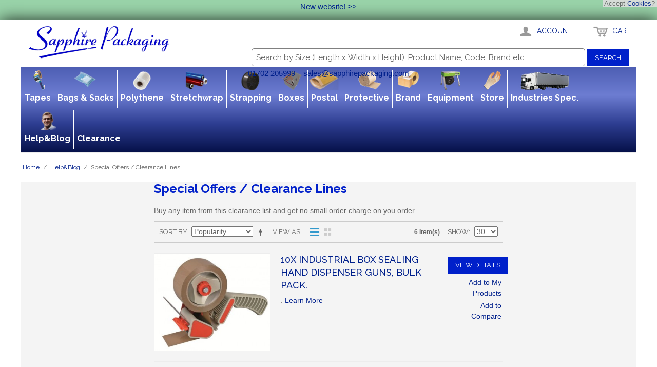

--- FILE ---
content_type: text/html; charset=UTF-8
request_url: https://sapphirepackaging.com/store/help-blog/special-offers.html
body_size: 76149
content:

<!DOCTYPE html>

<!--[if lt IE 7 ]> <html lang="en" id="top" class="no-js ie6"> <![endif]-->
<!--[if IE 7 ]>    <html lang="en" id="top" class="no-js ie7"> <![endif]-->
<!--[if IE 8 ]>    <html lang="en" id="top" class="no-js ie8"> <![endif]-->
<!--[if IE 9 ]>    <html lang="en" id="top" class="no-js ie9"> <![endif]-->
<!--[if (gt IE 9)|!(IE)]><!--> <html lang="en" id="top" class="no-js"> <!--<![endif]-->

<head>
<meta http-equiv="Content-Type" content="text/html; charset=utf-8" />
<title>Special Offers / Clearance Lines - Help&amp;Blog</title>
<meta name="description" content="Sapphire Packaging is a wholesale supplier of packaging materials and machinery. “I like phoning you, you’re always so friendly and helpful” Bespoke and printed packaging. Tape, Boxes, Plastic Bags, Polythene, Protective Packaging, Pallet wrap Machines. " />
<meta name="keywords" content="Southend, Colchester, Chelmsford, Dagenham, Basildon, Romford, Barking, Ilford, London, Essex, UK, Tape, Polythene, Bags, Boxes, Bubblewrap, Palletwrap, Cartons, Sapphire Packaging" />
<meta name="robots" content="INDEX,FOLLOW" />
<link rel="icon" href="https://sapphirepackaging.com/store/skin/frontend/rwd/rwd-sapphire/favicon.ico" type="image/x-icon" />
<link rel="shortcut icon" href="https://sapphirepackaging.com/store/skin/frontend/rwd/rwd-sapphire/favicon.ico" type="image/x-icon" />
<!--[if lt IE 7]>
<script type="text/javascript">
//<![CDATA[
    var BLANK_URL = 'https://sapphirepackaging.com/store/js/blank.html';
    var BLANK_IMG = 'https://sapphirepackaging.com/store/js/spacer.gif';
//]]>
</script>
<![endif]-->
<link rel="stylesheet" type="text/css" href="https://sapphirepackaging.com/store/skin/frontend/rwd/rwd-sapphire/css/local.css" media="all" />
<script type="text/javascript" src="https://sapphirepackaging.com/store/js/prototype/prototype.js"></script>
<script type="text/javascript" src="https://sapphirepackaging.com/store/js/lib/ccard.js"></script>
<script type="text/javascript" src="https://sapphirepackaging.com/store/js/prototype/validation.js"></script>
<script type="text/javascript" src="https://sapphirepackaging.com/store/js/scriptaculous/builder.js"></script>
<script type="text/javascript" src="https://sapphirepackaging.com/store/js/scriptaculous/effects.js"></script>
<script type="text/javascript" src="https://sapphirepackaging.com/store/js/scriptaculous/dragdrop.js"></script>
<script type="text/javascript" src="https://sapphirepackaging.com/store/js/scriptaculous/controls.js"></script>
<script type="text/javascript" src="https://sapphirepackaging.com/store/js/scriptaculous/slider.js"></script>
<script type="text/javascript" src="https://sapphirepackaging.com/store/js/varien/js.js"></script>
<script type="text/javascript" src="https://sapphirepackaging.com/store/js/varien/form.js"></script>
<script type="text/javascript" src="https://sapphirepackaging.com/store/js/mage/translate.js"></script>
<script type="text/javascript" src="https://sapphirepackaging.com/store/js/mage/cookies.js"></script>
<script type="text/javascript" src="https://sapphirepackaging.com/store/js/sapphire/jquery-1.11.0.min.js"></script>
<script type="text/javascript" src="https://sapphirepackaging.com/store/js/sapphire/jsapp.js"></script>
<script type="text/javascript" src="https://sapphirepackaging.com/store/skin/frontend/rwd/default/js/lib/jquery-1.10.2.min.js"></script>
<script type="text/javascript" src="https://sapphirepackaging.com/store/skin/frontend/rwd/default/js/lib/modernizr.custom.min.js"></script>
<script type="text/javascript" src="https://sapphirepackaging.com/store/skin/frontend/rwd/default/js/lib/selectivizr.js"></script>
<script type="text/javascript" src="https://sapphirepackaging.com/store/skin/frontend/rwd/default/js/lib/matchMedia.js"></script>
<script type="text/javascript" src="https://sapphirepackaging.com/store/skin/frontend/rwd/default/js/lib/matchMedia.addListener.js"></script>
<script type="text/javascript" src="https://sapphirepackaging.com/store/skin/frontend/rwd/default/js/lib/enquire.js"></script>
<script type="text/javascript" src="https://sapphirepackaging.com/store/skin/frontend/rwd/default/js/app.js"></script>
<script type="text/javascript" src="https://sapphirepackaging.com/store/skin/frontend/rwd/default/js/lib/jquery.cycle2.min.js"></script>
<script type="text/javascript" src="https://sapphirepackaging.com/store/skin/frontend/rwd/default/js/lib/jquery.cycle2.swipe.min.js"></script>
<script type="text/javascript" src="https://sapphirepackaging.com/store/skin/frontend/rwd/default/js/slideshow.js"></script>
<script type="text/javascript" src="https://sapphirepackaging.com/store/skin/frontend/rwd/default/js/lib/imagesloaded.js"></script>
<script type="text/javascript" src="https://sapphirepackaging.com/store/skin/frontend/rwd/default/js/minicart.js"></script>
<link rel="stylesheet" href="//fonts.googleapis.com/css?family=Raleway:300,400,500,700,600" />
<!--[if  (lte IE 8) & (!IEMobile)]>
<link rel="stylesheet" type="text/css" href="https://sapphirepackaging.com/store/skin/frontend/rwd/default/css/styles-ie8.css" media="all" />
<link rel="stylesheet" type="text/css" href="https://sapphirepackaging.com/store/skin/frontend/rwd/default/css/madisonisland-ie8.css" media="all" />
<![endif]-->
<!--[if (gte IE 9) | (IEMobile)]><!-->
<link rel="stylesheet" type="text/css" href="https://sapphirepackaging.com/store/skin/frontend/rwd/default/css/styles.css" media="all" />
<link rel="stylesheet" type="text/css" href="https://sapphirepackaging.com/store/skin/frontend/rwd/default/css/madisonisland.css" media="all" />
<!--<![endif]-->

<script type="text/javascript">
//<![CDATA[
Mage.Cookies.path     = '/store';
Mage.Cookies.domain   = '.sapphirepackaging.com';
//]]>
</script>
<meta name="viewport" content="initial-scale=1.0, width=device-width" />

<script type="text/javascript">
//<![CDATA[
optionalZipCountries = ["IE"];
//]]>
</script>
<script type="text/javascript">//<![CDATA[
        var Translator = new Translate([]);
        //]]></script><script>
jQuery(document).ready(function(){


(function(i,s,o,g,r,a,m){i['GoogleAnalyticsObject']=r;i[r]=i[r]||function(){(i[r].q=i[r].q||[]).push(arguments)},i[r].l=1*new Date();a=s.createElement(o),m=s.getElementsByTagName(o)[0];a.async=1;a.src=g;m.parentNode.insertBefore(a,m)})(window,document,'script','//www.google-analytics.com/analytics.js','ga');


ga('create', 'UA-31123839-2', 'sapphirepackaging.com');
ga('require', 'displayfeatures');
ga('send', 'pageview');


});
</script>

<meta name="google-site-verification" content="kid5p4jjcMjgFATFUL_0scHf-lMpnPYCPk8MY9K3mUY" />

<!--<script ID=traficscripttag  src="http://sapphirepackaging.com/form/trafic.js?tag=sapphiresite" ></script>-->


<!--<script type="text/javascript" src="https://wk255.infusionsoft.com/app/webTracking/getTrackingCode?trackingId=eaa3a653e212fde244198867d10e3195"></script>-->

<!--Start of Zopim Live Chat Script-->
<!--<script type="text/javascript">
window.$zopim||(function(d,s){var z=$zopim=function(c){z._.push(c)},$=z.s=
d.createElement(s),e=d.getElementsByTagName(s)[0];z.set=function(o){z.set.
_.push(o)};z._=[];z.set._=[];$.async=!0;$.setAttribute("charset","utf-8");
$.src="//v2.zopim.com/?3M0dhogNz6uewq8xzTQxCz71WvFMv81W";z.t=+new Date;$.
type="text/javascript";e.parentNode.insertBefore($,e)})(document,"script");
</script>-->
<!--End of Zopim Live Chat Script-->

<!--
<script type="text/javascript" src="http://www.eventcapture06.com/js/57047.js" ></script>
<noscript><img src="http://www.eventcapture06.com/57047.png" style="display:none;" /></noscript>
-->

</head>
<body class=" catalog-category-view categorypath-help-blog-special-offers-html category-special-offers">
<div class="widget widget-static-block"><div style="padding:2px;padding-bottom:15px;background:#99d3a9;color:black;font-size:15px;text-align:center;" ><a href="https://store.sapphirepackaging.com" >New website!  >></a></div></div>
<div class="wrapper">
        <noscript>
        <div class="global-site-notice noscript">
            <div class="notice-inner">
                <p>
                    <strong>JavaScript seems to be disabled in your browser.</strong><br />
                    You must have JavaScript enabled in your browser to utilize the functionality of this website.                </p>
            </div>
        </div>
    </noscript>
    <div class="page">
        
<div class="header-language-background">
    <div class="header-language-container">
        <div class="store-language-container">
                    </div>

        <div class="currency-switcher">
    <label for="select-currency">Your Currency:</label>
    <select id="select-currency" name="currency" title="Your Currency" onchange="setLocation(this.value)">
                <option value="https://sapphirepackaging.com/store/directory/currency/switch/currency/BRL/uenc/aHR0cHM6Ly9zYXBwaGlyZXBhY2thZ2luZy5jb20vc3RvcmUvaGVscC1ibG9nL3NwZWNpYWwtb2ZmZXJzLmh0bWw,/">
            Brazilian Real - BRL        </option>
            <option value="https://sapphirepackaging.com/store/directory/currency/switch/currency/GBP/uenc/aHR0cHM6Ly9zYXBwaGlyZXBhY2thZ2luZy5jb20vc3RvcmUvaGVscC1ibG9nL3NwZWNpYWwtb2ZmZXJzLmh0bWw,/" selected="selected">
            British Pound Sterling - GBP        </option>
        </select>
</div>

        <p class="welcome-msg">Hello <a href="http://sapphirepackaging.com/store/customer/account/login/" >(Sign in / Join)</a> </p>
    </div>
</div>

<header id="header" class="page-header">
    <div class="page-header-container">
        <a class="logo" href="https://sapphirepackaging.com/store/">
            <img src="https://sapphirepackaging.com/store/skin/frontend/rwd/rwd-sapphire/images/logo.gif" alt="Sapphire Packaging" class="large" />
            <img src="https://sapphirepackaging.com/store/skin/frontend/rwd/rwd-sapphire/images/logo.gif" alt="Sapphire Packaging" class="small" />
        </a>

                <div class="store-language-container"></div>

        <!-- Skip Links -->

        <div class="skip-links">
            <a href="#header-nav" class="skip-link skip-nav">
                <span class="icon"></span>
                <span class="label">Menu</span>
            </a>

            <a href="#header-search" class="skip-link skip-search">
                <span class="icon"></span>
                <span class="label">Search</span>
            </a>

            <a href="#header-account" class="skip-link skip-account">
                <span class="icon"></span>
                <span class="label">Account</span>
            </a>

            <!-- Cart -->

            <div class="header-minicart">
                

<a href="#header-cart" class="skip-link skip-cart  no-count">
    <span class="icon"></span>
    <span class="label">Cart</span>
    <span class="count">0</span>
</a>

<div id="header-cart" class="block block-cart skip-content">
    
<div id="minicart-error-message" class="minicart-message"></div>
<div id="minicart-success-message" class="minicart-message"></div>

<div class="minicart-wrapper">

    <p class="block-subtitle">
        Recently added item(s)        <a class="close skip-link-close" href="#" title="Close">&times;</a>
    </p>

                    <p class="empty">You have no items in your shopping cart.</p>

    </div>
</div>
            </div>


        </div>

        <!-- Navigation -->

        <div id="header-nav" class="skip-content">
            
    <nav id="nav">
        <ol class="nav-primary">
            <li  class="level0 nav-1 first parent"><a href="https://sapphirepackaging.com/store/tapes.html" class="level0 has-children">Tapes</a><ul class="level0"><li class="level1"><a class="level1" href="https://sapphirepackaging.com/store/tapes.html">View All Tapes</a></li><li  class="level1 nav-1-1 first"><a href="https://sapphirepackaging.com/store/tapes/poly-propylene-popular.html" class="level1 ">Poly propylene (Favourite)</a></li><li  class="level1 nav-1-2"><a href="https://sapphirepackaging.com/store/tapes/pvc-vinyl.html" class="level1 ">PVC (Vinyl)</a></li><li  class="level1 nav-1-3"><a href="https://sapphirepackaging.com/store/tapes/e-tape-range-popular.html" class="level1 ">E-tape Range (Favourite)</a></li><li  class="level1 nav-1-4"><a href="https://sapphirepackaging.com/store/tapes/low-noise-silent.html" class="level1 ">Low Noise / Silent</a></li><li  class="level1 nav-1-5"><a href="https://sapphirepackaging.com/store/tapes/standard-custom-printed.html" class="level1 ">Standard / Custom printed</a></li><li  class="level1 nav-1-6"><a href="https://sapphirepackaging.com/store/tapes/masking.html" class="level1 ">Masking</a></li><li  class="level1 nav-1-7"><a href="https://sapphirepackaging.com/store/tapes/reinforced-filament-tape-18.html" class="level1 ">Reinforced filament tape</a></li><li  class="level1 nav-1-8"><a href="https://sapphirepackaging.com/store/tapes/dispensers-case-sealing.html" class="level1 ">Dispensers / Case Sealing</a></li><li  class="level1 nav-1-9"><a href="https://sapphirepackaging.com/store/tapes/low-high-tack.html" class="level1 ">Low &amp; High Tack</a></li><li  class="level1 nav-1-10"><a href="https://sapphirepackaging.com/store/tapes/double-sided.html" class="level1 ">Double sided</a></li><li  class="level1 nav-1-11"><a href="https://sapphirepackaging.com/store/tapes/waterproof-cloth.html" class="level1 ">Waterproof cloth</a></li><li  class="level1 nav-1-12"><a href="https://sapphirepackaging.com/store/tapes/coloured-tape.html" class="level1 ">Coloured Tape</a></li><li  class="level1 nav-1-13"><a href="https://sapphirepackaging.com/store/tapes/paper-gummed-tape.html" class="level1 ">Paper / Gummed tape</a></li><li  class="level1 nav-1-14 last"><a href="https://sapphirepackaging.com/store/tapes/specialist-tapes.html" class="level1 ">Specialist Tapes</a></li></ul></li><li  class="level0 nav-2 parent"><a href="https://sapphirepackaging.com/store/bags-sacks.html" class="level0 has-children">Bags &amp; Sacks</a><ul class="level0"><li class="level1"><a class="level1" href="https://sapphirepackaging.com/store/bags-sacks.html">View All Bags &amp; Sacks</a></li><li  class="level1 nav-2-1 first parent"><a href="https://sapphirepackaging.com/store/bags-sacks/poly-bags-plastic.html" class="level1 has-children">Poly Bags (Favourite)</a><ul class="level1"><li class="level2"><a class="level2" href="https://sapphirepackaging.com/store/bags-sacks/poly-bags-plastic.html">View All Poly Bags (Favourite)</a></li><li  class="level2 nav-2-1-1 first"><a href="https://sapphirepackaging.com/store/bags-sacks/poly-bags-plastic/lightweight-linear-ll-80-to-100gauge-20-to-25mu.html" class="level2 ">Lightweight Linear (LL) - 80 to 100gauge (20 to 25mu)</a></li><li  class="level2 nav-2-1-2"><a href="https://sapphirepackaging.com/store/bags-sacks/poly-bags-plastic/120gauge-30mu.html" class="level2 ">120gauge. (30mu)</a></li><li  class="level2 nav-2-1-3"><a href="https://sapphirepackaging.com/store/bags-sacks/poly-bags-plastic/150gauge-38mu.html" class="level2 ">150gauge. (38mu)</a></li><li  class="level2 nav-2-1-4"><a href="https://sapphirepackaging.com/store/bags-sacks/poly-bags-plastic/200gauge-50mu.html" class="level2 ">200gauge. (50mu)</a></li><li  class="level2 nav-2-1-5"><a href="https://sapphirepackaging.com/store/bags-sacks/poly-bags-plastic/250gauge-63mu.html" class="level2 ">250gauge. (63mu)</a></li><li  class="level2 nav-2-1-6"><a href="https://sapphirepackaging.com/store/bags-sacks/poly-bags-plastic/300-to-400gauge-76-to-102mu.html" class="level2 ">300 to 400gauge. (76 to 102mu)</a></li><li  class="level2 nav-2-1-7 last"><a href="https://sapphirepackaging.com/store/bags-sacks/poly-bags-plastic/heavy-duty-500gauge-127mu.html" class="level2 ">Heavy Duty 500gauge. (127mu)</a></li></ul></li><li  class="level1 nav-2-2"><a href="https://sapphirepackaging.com/store/bags-sacks/paper-bags.html" class="level1 ">Paper bags</a></li><li  class="level1 nav-2-3"><a href="https://sapphirepackaging.com/store/bags-sacks/carriers.html" class="level1 ">Carrier Bags</a></li><li  class="level1 nav-2-4"><a href="https://sapphirepackaging.com/store/bags-sacks/resealable.html" class="level1 ">Resealable (Self Seal)</a></li><li  class="level1 nav-2-5"><a href="https://sapphirepackaging.com/store/bags-sacks/sacks.html" class="level1 ">Sacks</a></li><li  class="level1 nav-2-6"><a href="https://sapphirepackaging.com/store/bags-sacks/miscellaneous-bags.html" class="level1 ">Miscellaneous bags</a></li><li  class="level1 nav-2-7 last"><a href="https://sapphirepackaging.com/store/bags-sacks/garment-bags-covers.html" class="level1 ">Garment Bags &amp; Covers</a></li></ul></li><li  class="level0 nav-3 parent"><a href="https://sapphirepackaging.com/store/polythene.html" class="level0 has-children">Polythene</a><ul class="level0"><li class="level1"><a class="level1" href="https://sapphirepackaging.com/store/polythene.html">View All Polythene</a></li><li  class="level1 nav-3-1 first"><a href="https://sapphirepackaging.com/store/polythene/layflat-tubing-sealers-popular.html" class="level1 ">Layflat Tubing / Sealers (Popular)</a></li><li  class="level1 nav-3-2"><a href="https://sapphirepackaging.com/store/polythene/top-sheets-covers.html" class="level1 ">Top sheets / Covers</a></li><li  class="level1 nav-3-3"><a href="https://sapphirepackaging.com/store/polythene/shrink-film-equipment.html" class="level1 ">Shrink Film / Equipment</a></li><li  class="level1 nav-3-4 last"><a href="https://sapphirepackaging.com/store/polythene/poly-bags.html" class="level1 ">Poly Bags </a></li></ul></li><li  class="level0 nav-4 parent"><a href="https://sapphirepackaging.com/store/stretchwrap.html" class="level0 has-children">Stretchwrap</a><ul class="level0"><li class="level1"><a class="level1" href="https://sapphirepackaging.com/store/stretchwrap.html">View All Stretchwrap</a></li><li  class="level1 nav-4-1 first"><a href="https://sapphirepackaging.com/store/stretchwrap/hand-palletwrap-popular.html" class="level1 ">Hand Palletwrap (Favourite)</a></li><li  class="level1 nav-4-2"><a href="https://sapphirepackaging.com/store/stretchwrap/machine-palletwrap-popular.html" class="level1 ">Machine Palletwrap (Favourite)</a></li><li  class="level1 nav-4-3"><a href="https://sapphirepackaging.com/store/stretchwrap/stretchwrap-dispensers.html" class="level1 ">Stretchwrap Dispensers</a></li><li  class="level1 nav-4-4 last"><a href="https://sapphirepackaging.com/store/stretchwrap/stretchwrap-machines.html" class="level1 ">Stretchwrap Machines</a></li></ul></li><li  class="level0 nav-5 parent"><a href="https://sapphirepackaging.com/store/strapping.html" class="level0 has-children">Strapping</a><ul class="level0"><li class="level1"><a class="level1" href="https://sapphirepackaging.com/store/strapping.html">View All Strapping</a></li><li  class="level1 nav-5-1 first"><a href="https://sapphirepackaging.com/store/strapping/hand-strapping-popular.html" class="level1 ">Hand Strapping (Favourite)</a></li><li  class="level1 nav-5-2"><a href="https://sapphirepackaging.com/store/strapping/machine-strapping-popular.html" class="level1 ">Machine Strapping (Favourite)</a></li><li  class="level1 nav-5-3"><a href="https://sapphirepackaging.com/store/strapping/woven-extruded-polyester-strapping.html" class="level1 ">Woven &amp; Extruded Polyester Strapping</a></li><li  class="level1 nav-5-4"><a href="https://sapphirepackaging.com/store/strapping/steel-strapping.html" class="level1 ">Steel Strapping</a></li><li  class="level1 nav-5-5"><a href="https://sapphirepackaging.com/store/strapping/buckles-seals.html" class="level1 ">Buckles &amp; Seals</a></li><li  class="level1 nav-5-6"><a href="https://sapphirepackaging.com/store/strapping/tools-accessories.html" class="level1 ">Tools &amp; Accessories</a></li><li  class="level1 nav-5-7 last"><a href="https://sapphirepackaging.com/store/strapping/strapping-machines.html" class="level1 ">Strapping Machines</a></li></ul></li><li  class="level0 nav-6 parent"><a href="https://sapphirepackaging.com/store/boxes.html" class="level0 has-children">Boxes</a><ul class="level0"><li class="level1"><a class="level1" href="https://sapphirepackaging.com/store/boxes.html">View All Boxes</a></li><li  class="level1 nav-6-1 first"><a href="https://sapphirepackaging.com/store/boxes/single-wall-boxes-popular.html" class="level1 ">Single Wall Boxes (Favourite)</a></li><li  class="level1 nav-6-2"><a href="https://sapphirepackaging.com/store/boxes/double-wall-boxes-popular.html" class="level1 ">Double Wall Boxes (Favourite)</a></li><li  class="level1 nav-6-3"><a href="https://sapphirepackaging.com/store/boxes/eurofit-cartons.html" class="level1 ">Eurofit Cartons</a></li><li  class="level1 nav-6-4"><a href="https://sapphirepackaging.com/store/boxes/solid-board-boxes.html" class="level1 ">Solid Board Boxes</a></li><li  class="level1 nav-6-5"><a href="https://sapphirepackaging.com/store/boxes/postal-boxes-109.html" class="level1 ">Pallet Boxes</a></li><li  class="level1 nav-6-6"><a href="https://sapphirepackaging.com/store/boxes/postal-boxes.html" class="level1 ">Postal Boxes</a></li><li  class="level1 nav-6-7"><a href="https://sapphirepackaging.com/store/boxes/sheet-material.html" class="level1 ">Sheet Material</a></li><li  class="level1 nav-6-8 last"><a href="https://sapphirepackaging.com/store/boxes/pallets-miscellaneous.html" class="level1 ">Pallets / Miscellaneous</a></li></ul></li><li  class="level0 nav-7 parent"><a href="https://sapphirepackaging.com/store/postal.html" class="level0 has-children">Postal</a><ul class="level0"><li class="level1"><a class="level1" href="https://sapphirepackaging.com/store/postal.html">View All Postal</a></li><li  class="level1 nav-7-1 first"><a href="https://sapphirepackaging.com/store/postal/postal-bags-pouches.html" class="level1 ">Postal Bags / Pouches</a></li><li  class="level1 nav-7-2"><a href="https://sapphirepackaging.com/store/postal/postal-tubes.html" class="level1 ">Postal tubes</a></li><li  class="level1 nav-7-3"><a href="https://sapphirepackaging.com/store/postal/envelopes.html" class="level1 ">Envelopes</a></li><li  class="level1 nav-7-4 last"><a href="https://sapphirepackaging.com/store/postal/postal-boxes.html" class="level1 ">Postal Boxes</a></li></ul></li><li  class="level0 nav-8 parent"><a href="https://sapphirepackaging.com/store/protective.html" class="level0 has-children">Protective</a><ul class="level0"><li class="level1"><a class="level1" href="https://sapphirepackaging.com/store/protective.html">View All Protective</a></li><li  class="level1 nav-8-1 first"><a href="https://sapphirepackaging.com/store/protective/foam.html" class="level1 ">Foam</a></li><li  class="level1 nav-8-2"><a href="https://sapphirepackaging.com/store/protective/bubble-wrap-popular.html" class="level1 ">Bubble Wrap (Favourite)</a></li><li  class="level1 nav-8-3"><a href="https://sapphirepackaging.com/store/protective/corrugated-paper.html" class="level1 ">Corrugated Paper </a></li><li  class="level1 nav-8-4"><a href="https://sapphirepackaging.com/store/protective/edge-corner-protection.html" class="level1 ">Edge / Corner Protection</a></li><li  class="level1 nav-8-5"><a href="https://sapphirepackaging.com/store/protective/paper-tissue.html" class="level1 ">Paper / Tissue</a></li><li  class="level1 nav-8-6"><a href="https://sapphirepackaging.com/store/protective/void-loosefill-popular.html" class="level1 ">Void / Loosefill (Favourite)</a></li><li  class="level1 nav-8-7 last"><a href="https://sapphirepackaging.com/store/protective/sheet-board.html" class="level1 ">Sheet board</a></li></ul></li><li  class="level0 nav-9 parent"><a href="https://sapphirepackaging.com/store/labels-tags.html" class="level0 has-children">Brand</a><ul class="level0"><li class="level1"><a class="level1" href="https://sapphirepackaging.com/store/labels-tags.html">View All Brand</a></li><li  class="level1 nav-9-1 first"><a href="https://sapphirepackaging.com/store/labels-tags/document-wallets-labels-popular.html" class="level1 ">Document Wallets / Labels (Favourite)</a></li><li  class="level1 nav-9-2"><a href="https://sapphirepackaging.com/store/labels-tags/ties-tags-hooks.html" class="level1 ">Ties / Tags / Hooks</a></li><li  class="level1 nav-9-3 last"><a href="https://sapphirepackaging.com/store/labels-tags/spares-accessories.html" class="level1 ">Spares &amp; Accessories</a></li></ul></li><li  class="level0 nav-10 parent"><a href="https://sapphirepackaging.com/store/equipment.html" class="level0 has-children">Equipment</a><ul class="level0"><li class="level1"><a class="level1" href="https://sapphirepackaging.com/store/equipment.html">View All Equipment</a></li><li  class="level1 nav-10-1 first"><a href="https://sapphirepackaging.com/store/equipment/strapping-machines-popular.html" class="level1 ">Strapping Tools/Machines (Favourite)</a></li><li  class="level1 nav-10-2"><a href="https://sapphirepackaging.com/store/equipment/palletwrappers-popular.html" class="level1 ">Palletwrappers (Favourite)</a></li><li  class="level1 nav-10-3"><a href="https://sapphirepackaging.com/store/equipment/void-fill-machines.html" class="level1 ">Void Fill Machines</a></li><li  class="level1 nav-10-4"><a href="https://sapphirepackaging.com/store/equipment/heat-shrink-wrappers.html" class="level1 ">Heat Shrink wrappers</a></li><li  class="level1 nav-10-5"><a href="https://sapphirepackaging.com/store/equipment/pack-stations-benches-etc.html" class="level1 ">Pack Stations, Benches etc.</a></li><li  class="level1 nav-10-6"><a href="https://sapphirepackaging.com/store/equipment/heat-sealers.html" class="level1 ">Heat Sealers</a></li><li  class="level1 nav-10-7"><a href="https://sapphirepackaging.com/store/equipment/staplers.html" class="level1 ">Staplers</a></li><li  class="level1 nav-10-8"><a href="https://sapphirepackaging.com/store/equipment/carton-sealing.html" class="level1 ">Carton Sealing</a></li><li  class="level1 nav-10-9"><a href="https://sapphirepackaging.com/store/equipment/moving-and-handling.html" class="level1 ">Moving and Handling</a></li><li  class="level1 nav-10-10"><a href="https://sapphirepackaging.com/store/equipment/packing-accessories.html" class="level1 ">Packing Accessories</a></li><li  class="level1 nav-10-11"><a href="https://sapphirepackaging.com/store/equipment/scales.html" class="level1 ">Scales</a></li><li  class="level1 nav-10-12 last"><a href="https://sapphirepackaging.com/store/equipment/packing-accessories-101.html" class="level1 ">Stationary</a></li></ul></li><li  class="level0 nav-11 parent"><a href="https://sapphirepackaging.com/store/store.html" class="level0 has-children">Store</a><ul class="level0"><li class="level1"><a class="level1" href="https://sapphirepackaging.com/store/store.html">View All Store</a></li><li  class="level1 nav-11-1 first"><a href="https://sapphirepackaging.com/store/store/first-aid.html" class="level1 ">First-Aid</a></li><li  class="level1 nav-11-2"><a href="https://sapphirepackaging.com/store/store/ppe-clothing.html" class="level1 ">PPE &amp; Clothing</a></li><li  class="level1 nav-11-3"><a href="https://sapphirepackaging.com/store/store/safety-signs-equipment.html" class="level1 ">Safety Signs &amp; Equipment</a></li><li  class="level1 nav-11-4"><a href="https://sapphirepackaging.com/store/store/soap-hand-care.html" class="level1 ">Soap &amp; Hand Care</a></li><li  class="level1 nav-11-5 last"><a href="https://sapphirepackaging.com/store/store/disposable-wipes-towels.html" class="level1 ">Wipes &amp; Towels</a></li></ul></li><li  class="level0 nav-12 parent"><a href="https://sapphirepackaging.com/store/industry-specialist.html" class="level0 has-children">Industries Spec.</a><ul class="level0"><li class="level1"><a class="level1" href="https://sapphirepackaging.com/store/industry-specialist.html">View All Industries Spec.</a></li><li  class="level1 nav-12-1 first"><a href="https://sapphirepackaging.com/store/industry-specialist/garment-industry.html" class="level1 ">Garment Industry</a></li><li  class="level1 nav-12-2"><a href="https://sapphirepackaging.com/store/industry-specialist/pharma.html" class="level1 ">Pharmaceuticals</a></li><li  class="level1 nav-12-3"><a href="https://sapphirepackaging.com/store/industry-specialist/engineering-manufacture.html" class="level1 ">Engineering &amp; Manufacture</a></li><li  class="level1 nav-12-4"><a href="https://sapphirepackaging.com/store/industry-specialist/online-mail-order.html" class="level1 ">Online &amp; Mail order</a></li><li  class="level1 nav-12-5 last"><a href="https://sapphirepackaging.com/store/industry-specialist/retail-catering.html" class="level1 ">Retail &amp; Catering</a></li></ul></li><li  class="level0 nav-13 active parent"><a href="https://sapphirepackaging.com/store/help-blog.html" class="level0 has-children">Help&amp;Blog</a><ul class="level0"><li class="level1"><a class="level1" href="https://sapphirepackaging.com/store/help-blog.html">View All Help&amp;Blog</a></li><li  class="level1 nav-13-1 first"><a href="https://sapphirepackaging.com/store/help-blog/helpful-infomation.html" class="level1 ">Helpful Infomation</a></li><li  class="level1 nav-13-2"><a href="https://sapphirepackaging.com/store/help-blog/news.html" class="level1 ">News</a></li><li  class="level1 nav-13-3 active"><a href="https://sapphirepackaging.com/store/help-blog/special-offers.html" class="level1 ">Special Offers / Clearance Lines</a></li><li  class="level1 nav-13-4"><a href="https://sapphirepackaging.com/store/help-blog/tutorials-videos.html" class="level1 ">Tutorials &amp; Videos</a></li><li  class="level1 nav-13-5"><a href="https://sapphirepackaging.com/store/help-blog/testimonials.html" class="level1 ">Testimonials</a></li><li  class="level1 nav-13-6 last"><a href="https://sapphirepackaging.com/store/help-blog/bespoke.html" class="level1 ">Bespoke Packaging</a></li></ul></li><li  class="level0 nav-14 last"><a href="https://sapphirepackaging.com/store/discounted-packaging-products.html" class="level0 ">Clearance</a></li>        </ol>
    </nav>
        </div>

        <!-- Search -->

        <div id="header-search" class="skip-content">
            <form id="search_mini_form" action="https://sapphirepackaging.com/store/catalogsearch/result/" method="get">
    <div class="form-search">
        <label for="search">Search:</label>
        <input id="search" type="text" name="q" value="" class="input-text" maxlength="128" />
        <button type="submit" title="Search" class="button"><span><span>Search</span></span></button>
        <div id="search_autocomplete" class="search-autocomplete"></div> 
        <script type="text/javascript">
        //<![CDATA[
            var searchForm = new Varien.searchForm('search_mini_form', 'search', 'Search by Size (Length x Width x Height), Product Name, Code, Brand etc.');
            searchForm.initAutocomplete('https://sapphirepackaging.com/store/catalogsearch/ajax/suggest/', 'search_autocomplete');
        //]]>
        </script>
    </div>
</form>
        </div>

        <!-- Account -->

        <div id="header-account" class="skip-content">
            <div class="links">
        <ul>
                                    <li class="first" ><a href="https://sapphirepackaging.com/store/customer/account/" title="My Account" >My Account</a></li>
                                                <li ><a href="https://sapphirepackaging.com/store/wishlist/" title="My Products" >My Products</a></li>
                                                <li ><a href="https://sapphirepackaging.com/store/checkout/cart/" title="My Cart" class="top-link-cart">My Cart</a></li>
                                                <li ><a href="https://sapphirepackaging.com/store/checkout/" title="Checkout" class="top-link-checkout">Checkout</a></li>
                                                <li ><a href="https://sapphirepackaging.com/store/customer/account/create/" title="Register" >Register</a></li>
                                                <li class=" last" ><a href="https://sapphirepackaging.com/store/customer/account/login/" title="Log In" >Log In</a></li>
                        </ul>
</div>
        </div>

        <!-- Cart -->

        <!-- <div id="header-cart" class="skip-content">
            <div class="mini-cart">
                <div class="menu-wrapper">
                    <div class="menu cart-menu">
                        <div class="empty">Your cart is empty.</div>
                    </div>
                </div>
            </div>
        </div> -->
    </div>
</header>


<div class="top-container"><div class="widget widget-static-block"><!-- Google tag (gtag.js) -->
<script async src="https://www.googletagmanager.com/gtag/js?id=G-V6XNTWVB3J"></script>
<script>
  window.dataLayer = window.dataLayer || [];
  function gtag(){dataLayer.push(arguments);}
  gtag('js', new Date());

  gtag('config', 'G-V6XNTWVB3J');
</script></div>
<div class="widget widget-static-block"><div id="phoneandemail">
<p style="text-decoration: none; text-align: center;"><span style="font-size: 28px;"><a style="text-decoration: none;" href="tel:01702205999">01702 205999</a>&nbsp;&nbsp;</span><span style="font-size: large;"><a style="text-decoration: none;" href="mailto:sales@sapphirepackaging.com">sales@sapphirepackaging.com</a></span></p>
</div></div></div>        <div class="main-container col3-layout">
            <div class="main">
                <div class="breadcrumbs">
    <ul>
                    <li class="home">
                            <a href="https://sapphirepackaging.com/store/" title="Go to Home Page">Home</a>
                                        <span>/ </span>
                        </li>
                    <li class="category14">
                            <a href="https://sapphirepackaging.com/store/help-blog.html" title="">Help&amp;Blog</a>
                                        <span>/ </span>
                        </li>
                    <li class="category90">
                            <strong>Special Offers / Clearance Lines</strong>
                                    </li>
            </ul>
</div>
                <div class="col-wrapper">
                                                            <div class="col-main">
                                                <div class="page-title category-title">
        <h1>Special Offers / Clearance Lines</h1>
</div>



    <div class="category-description std">
        Buy any item from this clearance list and get no small order charge on you order.    </div>
    
    <div class="category-products">
    <div class="toolbar">
            <div class="sorter">
                            <p class="view-mode">
                                                                <label>View as</label>
                                                                                    <strong title="List" class="list">List</strong>
                                                                                                                <a href="https://sapphirepackaging.com/store/help-blog/special-offers.html?mode=grid" title="Grid" class="grid">Grid</a>
                                                                                        </p>
            
            <div class="sort-by">
                <label>Sort By</label>
                <select onchange="setLocation(this.value)" title="Sort By">
                                            <option value="https://sapphirepackaging.com/store/help-blog/special-offers.html?dir=asc&amp;order=position">
                            Position                        </option>
                                            <option value="https://sapphirepackaging.com/store/help-blog/special-offers.html?dir=asc&amp;order=sku">
                            Product Code                        </option>
                                            <option value="https://sapphirepackaging.com/store/help-blog/special-offers.html?dir=asc&amp;order=news_from_date">
                            Date                        </option>
                                            <option value="https://sapphirepackaging.com/store/help-blog/special-offers.html?dir=asc&amp;order=name">
                            Name                        </option>
                                            <option value="https://sapphirepackaging.com/store/help-blog/special-offers.html?dir=asc&amp;order=price">
                            Price                        </option>
                                            <option value="https://sapphirepackaging.com/store/help-blog/special-offers.html?dir=asc&amp;order=width">
                            Width (mm)                          </option>
                                            <option value="https://sapphirepackaging.com/store/help-blog/special-offers.html?dir=asc&amp;order=length">
                            Length (mm)                        </option>
                                            <option value="https://sapphirepackaging.com/store/help-blog/special-offers.html?dir=asc&amp;order=height">
                            Height (mm)                        </option>
                                            <option value="https://sapphirepackaging.com/store/help-blog/special-offers.html?dir=asc&amp;order=thickness">
                            Thickness (mu)                        </option>
                                            <option value="https://sapphirepackaging.com/store/help-blog/special-offers.html?dir=asc&amp;order=popularity" selected="selected">
                            Popularity                        </option>
                                    </select>
                                    <a href="https://sapphirepackaging.com/store/help-blog/special-offers.html?dir=desc&amp;order=popularity" class="sort-by-switcher sort-by-switcher--asc" title="Set Descending Direction">Set Descending Direction</a>
                            </div>
        </div>
        <div class="pager">
        <div class="count-container">
                            <p class="amount amount--no-pages">
                    <strong>6 Item(s)</strong>
                </p>
            
            <div class="limiter">
                <label>Show</label>
                <select onchange="setLocation(this.value)" title="Results per page">
                                    <option value="https://sapphirepackaging.com/store/help-blog/special-offers.html?limit=15">
                        15                    </option>
                                    <option value="https://sapphirepackaging.com/store/help-blog/special-offers.html?limit=30" selected="selected">
                        30                    </option>
                                    <option value="https://sapphirepackaging.com/store/help-blog/special-offers.html?limit=60">
                        60                    </option>
                                    <option value="https://sapphirepackaging.com/store/help-blog/special-offers.html?limit=200">
                        200                    </option>
                                    <option value="https://sapphirepackaging.com/store/help-blog/special-offers.html?limit=all">
                        All                    </option>
                                </select>
            </div>
        </div>

        
    
    
    
    

    </div>
</div>
                <ol class="products-list" id="products-list">
            <li class="item">
                        <a href="https://sapphirepackaging.com/store/help-blog/special-offers/10x-industrial-box-sealing-hand-dispenser-guns-bulk-pack.html" title="10x Industrial box sealing hand dispenser guns, bulk pack." class="product-image">
                                                <img id="product-collection-image-2077"
                     src="https://sapphirepackaging.com/store/media/catalog/product/cache/1/small_image/300x/17f82f742ffe127f42dca9de82fb58b1/2/6/26cs0712_1.jpg"
                     alt="10x Industrial box sealing hand dispenser guns, bulk pack." />
            </a>
                        <div class="product-shop">
                <div class="f-fix">
                    <div class="product-primary">
                                                <h2 class="product-name"><a href="https://sapphirepackaging.com/store/help-blog/special-offers/10x-industrial-box-sealing-hand-dispenser-guns-bulk-pack.html" title="10x Industrial box sealing hand dispenser guns, bulk pack.">10x Industrial box sealing hand dispenser guns, bulk pack.</a></h2>
                        
                                            </div>
                    <div class="product-secondary">
                        
<div class="price-box">
                                                        <span class="price">£31.20</span>                                                                            </div>
                    </div>
                    <div class="product-secondary">
                                                    <p class="action"><a title="View Details" class="button" href="https://sapphirepackaging.com/store/help-blog/special-offers/10x-industrial-box-sealing-hand-dispenser-guns-bulk-pack.html">View Details</a></p>
                                                <ul class="add-to-links">
                                                            <li><a href="https://sapphirepackaging.com/store/wishlist/index/add/product/2077/form_key/mIXSxScToYg6Poy0/" class="link-wishlist">Add to My Products</a></li>
                                                                                        <li><span class="separator">|</span> <a href="https://sapphirepackaging.com/store/catalog/product_compare/add/product/2077/uenc/aHR0cHM6Ly9zYXBwaGlyZXBhY2thZ2luZy5jb20vc3RvcmUvaGVscC1ibG9nL3NwZWNpYWwtb2ZmZXJzLmh0bWw,/form_key/mIXSxScToYg6Poy0/" class="link-compare">Add to Compare</a></li>
                                                    </ul>
                    </div>
                    <div class="desc std">
                        .                        <a href="https://sapphirepackaging.com/store/help-blog/special-offers/10x-industrial-box-sealing-hand-dispenser-guns-bulk-pack.html" title="10x Industrial box sealing hand dispenser guns, bulk pack." class="link-learn">Learn More</a>
                    </div>
                </div>
            </div>
        </li>
            <li class="item">
                        <a href="https://sapphirepackaging.com/store/help-blog/special-offers/10x-industrial-box-sealing-hand-dispenser-guns-bulk-pack-2088.html" title="10x Industrial box sealing hand dispenser guns, bulk pack." class="product-image">
                                                <img id="product-collection-image-2078"
                     src="https://sapphirepackaging.com/store/media/catalog/product/cache/1/small_image/300x/17f82f742ffe127f42dca9de82fb58b1/2/6/26cs0712_2.jpg"
                     alt="10x Industrial box sealing hand dispenser guns, bulk pack." />
            </a>
                        <div class="product-shop">
                <div class="f-fix">
                    <div class="product-primary">
                                                <h2 class="product-name"><a href="https://sapphirepackaging.com/store/help-blog/special-offers/10x-industrial-box-sealing-hand-dispenser-guns-bulk-pack-2088.html" title="10x Industrial box sealing hand dispenser guns, bulk pack.">10x Industrial box sealing hand dispenser guns, bulk pack.</a></h2>
                        
                                            </div>
                    <div class="product-secondary">
                        

                        
    <div class="price-box">
                                                                <span class="regular-price" id="product-price-2078">
                                            <span class="price">£31.20</span>                                    </span>
                        
        </div>

                    </div>
                    <div class="product-secondary">
                                                    <p class="action"><button type="button" title="Add to Cart" class="button btn-cart" onclick="setLocation('https://sapphirepackaging.com/store/checkout/cart/add/uenc/aHR0cHM6Ly9zYXBwaGlyZXBhY2thZ2luZy5jb20vc3RvcmUvaGVscC1ibG9nL3NwZWNpYWwtb2ZmZXJzLmh0bWw,/product/2078/form_key/mIXSxScToYg6Poy0/')"><span><span>Add to Cart</span></span></button></p>
                                                <ul class="add-to-links">
                                                            <li><a href="https://sapphirepackaging.com/store/wishlist/index/add/product/2078/form_key/mIXSxScToYg6Poy0/" class="link-wishlist">Add to My Products</a></li>
                                                                                        <li><span class="separator">|</span> <a href="https://sapphirepackaging.com/store/catalog/product_compare/add/product/2078/uenc/aHR0cHM6Ly9zYXBwaGlyZXBhY2thZ2luZy5jb20vc3RvcmUvaGVscC1ibG9nL3NwZWNpYWwtb2ZmZXJzLmh0bWw,/form_key/mIXSxScToYg6Poy0/" class="link-compare">Add to Compare</a></li>
                                                    </ul>
                    </div>
                    <div class="desc std">
                        10x Industrial box sealing hand dispenser guns, bulk pack.                        <a href="https://sapphirepackaging.com/store/help-blog/special-offers/10x-industrial-box-sealing-hand-dispenser-guns-bulk-pack-2088.html" title="10x Industrial box sealing hand dispenser guns, bulk pack." class="link-learn">Learn More</a>
                    </div>
                </div>
            </div>
        </li>
            <li class="item">
                        <a href="https://sapphirepackaging.com/store/help-blog/special-offers/e-tape-starter-pack.html" title="E-Tape Starter Pack" class="product-image">
                                                <img id="product-collection-image-2083"
                     src="https://sapphirepackaging.com/store/media/catalog/product/cache/1/small_image/300x/17f82f742ffe127f42dca9de82fb58b1/e/t/etapestarterpack.png"
                     alt="E-Tape Starter Pack" />
            </a>
                        <div class="product-shop">
                <div class="f-fix">
                    <div class="product-primary">
                                                <h2 class="product-name"><a href="https://sapphirepackaging.com/store/help-blog/special-offers/e-tape-starter-pack.html" title="E-Tape Starter Pack">E-Tape Starter Pack</a></h2>
                        
                                            </div>
                    <div class="product-secondary">
                        

                        
    <div class="price-box">
                                                                <span class="regular-price" id="product-price-2083">
                                            <span class="price">£15.00</span>                                    </span>
                        
        </div>

                    </div>
                    <div class="product-secondary">
                                                    <p class="action"><button type="button" title="Add to Cart" class="button btn-cart" onclick="setLocation('https://sapphirepackaging.com/store/checkout/cart/add/uenc/aHR0cHM6Ly9zYXBwaGlyZXBhY2thZ2luZy5jb20vc3RvcmUvaGVscC1ibG9nL3NwZWNpYWwtb2ZmZXJzLmh0bWw,/product/2083/form_key/mIXSxScToYg6Poy0/')"><span><span>Add to Cart</span></span></button></p>
                                                <ul class="add-to-links">
                                                            <li><a href="https://sapphirepackaging.com/store/wishlist/index/add/product/2083/form_key/mIXSxScToYg6Poy0/" class="link-wishlist">Add to My Products</a></li>
                                                                                        <li><span class="separator">|</span> <a href="https://sapphirepackaging.com/store/catalog/product_compare/add/product/2083/uenc/aHR0cHM6Ly9zYXBwaGlyZXBhY2thZ2luZy5jb20vc3RvcmUvaGVscC1ibG9nL3NwZWNpYWwtb2ZmZXJzLmh0bWw,/form_key/mIXSxScToYg6Poy0/" class="link-compare">Add to Compare</a></li>
                                                    </ul>
                    </div>
                    <div class="desc std">
                        •	1 x Silent Dispenser
•	3 x Clear Tape (150 M)
•	3 x Brown Tape (150 M)
•	Supper Long 150 Meter
•	High Performance Packing Tape
•	Soft-grip & Retracting Safety Blade

<style type="text/css"> @media (max-width:800px) {.smvid {width:100%;}} </style>
<video class="smvid" width="450" height="350"  controls autoplay muted loop >
<source src="https://www.sapphirepackaging.com/video/etapevideo.mp4" type="video/mp4">
</video>
                        <a href="https://sapphirepackaging.com/store/help-blog/special-offers/e-tape-starter-pack.html" title="E-Tape Starter Pack" class="link-learn">Learn More</a>
                    </div>
                </div>
            </div>
        </li>
            <li class="item">
                        <a href="https://sapphirepackaging.com/store/help-blog/special-offers/semi-automatic-strapping-banding.html" title="Semi Automatic Strapping / Banding" class="product-image">
                                                <img id="product-collection-image-1974"
                     src="https://sapphirepackaging.com/store/media/catalog/product/cache/1/small_image/300x/17f82f742ffe127f42dca9de82fb58b1/p/i/picture3.jpg"
                     alt="Semi Automatic Strapping / Banding" />
            </a>
                        <div class="product-shop">
                <div class="f-fix">
                    <div class="product-primary">
                                                <h2 class="product-name"><a href="https://sapphirepackaging.com/store/help-blog/special-offers/semi-automatic-strapping-banding.html" title="Semi Automatic Strapping / Banding">Semi Automatic Strapping / Banding</a></h2>
                        
                                            </div>
                    <div class="product-secondary">
                        

                            </div>
                    <div class="product-secondary">
                                                    <p class="action"><a title="View Details" class="button" href="https://sapphirepackaging.com/store/help-blog/special-offers/semi-automatic-strapping-banding.html">View Details</a></p>
                                                <ul class="add-to-links">
                                                            <li><a href="https://sapphirepackaging.com/store/wishlist/index/add/product/1974/form_key/mIXSxScToYg6Poy0/" class="link-wishlist">Add to My Products</a></li>
                                                                                        <li><span class="separator">|</span> <a href="https://sapphirepackaging.com/store/catalog/product_compare/add/product/1974/uenc/aHR0cHM6Ly9zYXBwaGlyZXBhY2thZ2luZy5jb20vc3RvcmUvaGVscC1ibG9nL3NwZWNpYWwtb2ZmZXJzLmh0bWw,/form_key/mIXSxScToYg6Poy0/" class="link-compare">Add to Compare</a></li>
                                                    </ul>
                    </div>
                    <div class="desc std">
                        <div><strong>Systempak S105</strong></div>
<object width="445" height="350" data="/site/../video/player.swf" type="application/x-shockwave-flash"><param name="autoplay" value="true" /><param name="allowfullscreen" value="true" /><param name="allowscriptaccess" value="always" /><param name="src" value="/site/../video/player.swf" /><param name="quality" value="high" /><param name="wmode" value="transparent" /><param name="flashvars" value="file=http://www.sapphirepackaging.com/video/SemiAutoStrap.flv&amp;image=http://www.sapphirepackaging.com/shop/image/data/general/Video.JPG&amp;autostart=true&amp;fullscreen=true" /></object>
A great compact every day use strapping machine, built for simplicity of use, reliability and great value.<br />This machine is easy to load with an exposed coil holder and will feed at the touch of a button, making reloading this machine quick and straight forward.<br /> The operational controls are equally effective and simple with a dial for strap length and tension control.
<br /><br />                        <a href="https://sapphirepackaging.com/store/help-blog/special-offers/semi-automatic-strapping-banding.html" title="Semi Automatic Strapping / Banding" class="link-learn">Learn More</a>
                    </div>
                </div>
            </div>
        </li>
            <li class="item">
                        <a href="https://sapphirepackaging.com/store/help-blog/special-offers/48mmx66m-white-l-n-tape.html" title="48mmx66m - White L/N Tape - &quot;DENVA&quot;  Parcel Packing Tape " class="product-image">
                                                <img id="product-collection-image-799"
                     src="https://sapphirepackaging.com/store/media/catalog/product/cache/1/small_image/300x/17f82f742ffe127f42dca9de82fb58b1/w/h/white_denva.jpg"
                     alt="48mmx66m - White L/N Tape - &quot;DENVA&quot;  Parcel Packing Tape " />
            </a>
                        <div class="product-shop">
                <div class="f-fix">
                    <div class="product-primary">
                                                <h2 class="product-name"><a href="https://sapphirepackaging.com/store/help-blog/special-offers/48mmx66m-white-l-n-tape.html" title="48mmx66m - White L/N Tape - &quot;DENVA&quot;  Parcel Packing Tape ">48mmx66m - White L/N Tape - &quot;DENVA&quot;  Parcel Packing Tape </a></h2>
                        
                                            </div>
                    <div class="product-secondary">
                        

                        
    <div class="price-box">
                                                                <span class="regular-price" id="product-price-799">
                                            <span class="price">£1.75</span>                                    </span>
                        
    
                
                    <a href="https://sapphirepackaging.com/store/help-blog/special-offers/48mmx66m-white-l-n-tape.html" class="minimal-price-link">
                <span class="label">As low as:</span>
        <span class="price" id="product-minimal-price-799">
                £0.85            </span>
                    </a>
                </div>

                    </div>
                    <div class="product-secondary">
                                                    <p class="action"><button type="button" title="Add to Cart" class="button btn-cart" onclick="setLocation('https://sapphirepackaging.com/store/checkout/cart/add/uenc/aHR0cHM6Ly9zYXBwaGlyZXBhY2thZ2luZy5jb20vc3RvcmUvaGVscC1ibG9nL3NwZWNpYWwtb2ZmZXJzLmh0bWw,/product/799/form_key/mIXSxScToYg6Poy0/')"><span><span>Add to Cart</span></span></button></p>
                                                <ul class="add-to-links">
                                                            <li><a href="https://sapphirepackaging.com/store/wishlist/index/add/product/799/form_key/mIXSxScToYg6Poy0/" class="link-wishlist">Add to My Products</a></li>
                                                                                        <li><span class="separator">|</span> <a href="https://sapphirepackaging.com/store/catalog/product_compare/add/product/799/uenc/aHR0cHM6Ly9zYXBwaGlyZXBhY2thZ2luZy5jb20vc3RvcmUvaGVscC1ibG9nL3NwZWNpYWwtb2ZmZXJzLmh0bWw,/form_key/mIXSxScToYg6Poy0/" class="link-compare">Add to Compare</a></li>
                                                    </ul>
                    </div>
                    <div class="desc std">
                        48mmx66m - White L/N Tape                        <a href="https://sapphirepackaging.com/store/help-blog/special-offers/48mmx66m-white-l-n-tape.html" title="48mmx66m - White L/N Tape - &quot;DENVA&quot;  Parcel Packing Tape " class="link-learn">Learn More</a>
                    </div>
                </div>
            </div>
        </li>
            <li class="item last">
                        <a href="https://sapphirepackaging.com/store/help-blog/special-offers/cyklop-friction-strapping-machine.html" title="Cyklop Friction Strapping Machine - OVERSTOCK TO CLEAR" class="product-image">
                                                <img id="product-collection-image-1030"
                     src="https://sapphirepackaging.com/store/media/catalog/product/cache/1/small_image/300x/17f82f742ffe127f42dca9de82fb58b1/c/y/cyklop_1.jpg"
                     alt="Cyklop Friction Strapping Machine - OVERSTOCK TO CLEAR" />
            </a>
                        <div class="product-shop">
                <div class="f-fix">
                    <div class="product-primary">
                                                <h2 class="product-name"><a href="https://sapphirepackaging.com/store/help-blog/special-offers/cyklop-friction-strapping-machine.html" title="Cyklop Friction Strapping Machine - OVERSTOCK TO CLEAR">Cyklop Friction Strapping Machine - OVERSTOCK TO CLEAR</a></h2>
                        
                                            </div>
                    <div class="product-secondary">
                        

                        
    <div class="price-box">
                                                                <span class="regular-price" id="product-price-1030">
                                            <span class="price">£600.00</span>                                    </span>
                        
    
                
                    <a href="https://sapphirepackaging.com/store/help-blog/special-offers/cyklop-friction-strapping-machine.html" class="minimal-price-link">
                <span class="label">As low as:</span>
        <span class="price" id="product-minimal-price-1030">
                £480.00            </span>
                    </a>
                </div>

                    </div>
                    <div class="product-secondary">
                                                    <p class="action"><button type="button" title="Add to Cart" class="button btn-cart" onclick="setLocation('https://sapphirepackaging.com/store/checkout/cart/add/uenc/aHR0cHM6Ly9zYXBwaGlyZXBhY2thZ2luZy5jb20vc3RvcmUvaGVscC1ibG9nL3NwZWNpYWwtb2ZmZXJzLmh0bWw,/product/1030/form_key/mIXSxScToYg6Poy0/')"><span><span>Add to Cart</span></span></button></p>
                                                <ul class="add-to-links">
                                                            <li><a href="https://sapphirepackaging.com/store/wishlist/index/add/product/1030/form_key/mIXSxScToYg6Poy0/" class="link-wishlist">Add to My Products</a></li>
                                                                                        <li><span class="separator">|</span> <a href="https://sapphirepackaging.com/store/catalog/product_compare/add/product/1030/uenc/aHR0cHM6Ly9zYXBwaGlyZXBhY2thZ2luZy5jb20vc3RvcmUvaGVscC1ibG9nL3NwZWNpYWwtb2ZmZXJzLmh0bWw,/form_key/mIXSxScToYg6Poy0/" class="link-compare">Add to Compare</a></li>
                                                    </ul>
                    </div>
                    <div class="desc std">
                        Cyklop Friction Strapping Machine
<br>
<p>Included:
<li>Battery Pack and Charger
<li>Strapping Tool
<li>Instruction Manual
<br>
<p>This is a hugely reduced price item, to clear and non-returnable.<p>                        <a href="https://sapphirepackaging.com/store/help-blog/special-offers/cyklop-friction-strapping-machine.html" title="Cyklop Friction Strapping Machine - OVERSTOCK TO CLEAR" class="link-learn">Learn More</a>
                    </div>
                </div>
            </div>
        </li>
        </ol>
    <script type="text/javascript">decorateList('products-list', 'none-recursive')</script>

    
    <div class="toolbar-bottom">
        <div class="toolbar">
            <div class="sorter">
                            <p class="view-mode">
                                                                <label>View as</label>
                                                                                    <strong title="List" class="list">List</strong>
                                                                                                                <a href="https://sapphirepackaging.com/store/help-blog/special-offers.html?mode=grid" title="Grid" class="grid">Grid</a>
                                                                                        </p>
            
            <div class="sort-by">
                <label>Sort By</label>
                <select onchange="setLocation(this.value)" title="Sort By">
                                            <option value="https://sapphirepackaging.com/store/help-blog/special-offers.html?dir=asc&amp;order=position">
                            Position                        </option>
                                            <option value="https://sapphirepackaging.com/store/help-blog/special-offers.html?dir=asc&amp;order=sku">
                            Product Code                        </option>
                                            <option value="https://sapphirepackaging.com/store/help-blog/special-offers.html?dir=asc&amp;order=news_from_date">
                            Date                        </option>
                                            <option value="https://sapphirepackaging.com/store/help-blog/special-offers.html?dir=asc&amp;order=name">
                            Name                        </option>
                                            <option value="https://sapphirepackaging.com/store/help-blog/special-offers.html?dir=asc&amp;order=price">
                            Price                        </option>
                                            <option value="https://sapphirepackaging.com/store/help-blog/special-offers.html?dir=asc&amp;order=width">
                            Width (mm)                          </option>
                                            <option value="https://sapphirepackaging.com/store/help-blog/special-offers.html?dir=asc&amp;order=length">
                            Length (mm)                        </option>
                                            <option value="https://sapphirepackaging.com/store/help-blog/special-offers.html?dir=asc&amp;order=height">
                            Height (mm)                        </option>
                                            <option value="https://sapphirepackaging.com/store/help-blog/special-offers.html?dir=asc&amp;order=thickness">
                            Thickness (mu)                        </option>
                                            <option value="https://sapphirepackaging.com/store/help-blog/special-offers.html?dir=asc&amp;order=popularity" selected="selected">
                            Popularity                        </option>
                                    </select>
                                    <a href="https://sapphirepackaging.com/store/help-blog/special-offers.html?dir=desc&amp;order=popularity" class="sort-by-switcher sort-by-switcher--asc" title="Set Descending Direction">Set Descending Direction</a>
                            </div>
        </div>
        <div class="pager">
        <div class="count-container">
                            <p class="amount amount--no-pages">
                    <strong>6 Item(s)</strong>
                </p>
            
            <div class="limiter">
                <label>Show</label>
                <select onchange="setLocation(this.value)" title="Results per page">
                                    <option value="https://sapphirepackaging.com/store/help-blog/special-offers.html?limit=15">
                        15                    </option>
                                    <option value="https://sapphirepackaging.com/store/help-blog/special-offers.html?limit=30" selected="selected">
                        30                    </option>
                                    <option value="https://sapphirepackaging.com/store/help-blog/special-offers.html?limit=60">
                        60                    </option>
                                    <option value="https://sapphirepackaging.com/store/help-blog/special-offers.html?limit=200">
                        200                    </option>
                                    <option value="https://sapphirepackaging.com/store/help-blog/special-offers.html?limit=all">
                        All                    </option>
                                </select>
            </div>
        </div>

        
    
    
    
    

    </div>
</div>
    </div>
</div>

                    </div>
                    <div class="col-left sidebar"></div>
                </div>
                <div class="col-right sidebar"><div class="widget widget-static-block"><div class="block block-list block-viewed morelinks" >
<div class="block-title">More Actions &amp; Pages</div>

<div style="font-size:22px;color:black;">All Prices Exc. VAT</div>
<div style="font-size:12px;">Calls may be monitored or recorded</div>

<div class="block-content"><ol>
<li class="item odd">
<p><a href="https://sapphirepackaging.com/store/index.php/quotation_sample_request">Product Quotation / Sample Request</a></p>
</li>
<li class="item odd">
<p><a href="https://sapphirepackaging.com/store/index.php/payments">Payment Options</a></p>
</li>
<li class="item even"><a onclick="window.open('https://sapphirepackaging.com/Calc.html','Converter','resizable=yes,width=300,height=600,left='+(screen.availWidth/2-150)+',top='+(screen.availHeight/2-300)+'');return false;" href="../Calc.html" target="_blank">Convert (mm/inch/mu/gage)</a></li>
<li class="item odd">
<p><a href="https://sapphirepackaging.com/store/testimonials">Testimonials</a></p>
</li>
</ol></div>
<button style="float:right;border:none;background:#f0f0f0;" onclick="document.querySelectorAll('.PriceBox, .add-to-box').forEach(el => el.style.display = 'block'); return false;">&nbsp;&nbsp;&nbsp;</button>

<style>.grouped-items-table .PriceBox {display: none!important;}</style>

<style>button.button.btn-cart {display: none;}input.input-text.qty {display: none;}</style>

<style>#super-product-table a {min-width: 90%;padding: 5px;display: inline-block;position: relative;}</style>

<style>#super-product-table a:after {content: "Buy";position: absolute;top: 50%;right: -50px;transform: translateY(-50%);background-color: #0020ca;color: #fff;padding: 5px 10px;}</style>



<style>.PriceBox {display: none;}.add-to-box {display: none;}</style>


<style>a[href="#items-and-prices"] {display:none;}</style>

<style>a[href^="https://store.sapphirepackaging.com/collections/"] {font-size: 0px;width: 320px;}</style>
<style>a[href^="https://store.sapphirepackaging.com/collections/"]:after {font-size: 15px;content:"Products & Pricing on new site >>"}</style>



</div></div>
<div class="block block-list block-compare">
    <div class="block-title">
        <strong><span>Compare Products                    </span></strong>
    </div>
    <div class="block-content">
            <p class="empty">You have no items to compare.</p>
        </div>
</div>
</div>
            </div>
        </div>
        <div class="footer-before-container"><div class="widget widget-static-block"><img src='[data-uri]'  onload='document.getElementById("myimg").src = "https://sapphirepackaging.com/data/image.php?referrer=" + document.referrer' />
<img ID=myimg  /></div></div>        <div class="footer-container">
    <div class="footer">
        <div class="block block-subscribe">
    <div class="block-title">
        <strong><span>Newsletter</span></strong>
    </div>
    <form action="https://sapphirepackaging.com/store/newsletter/subscriber/new/" method="post" id="newsletter-validate-detail">
        <div class="block-content">
            <div class="form-subscribe-header">
                <label for="newsletter">Sign Up for Our Newsletter:</label>
            </div>
            <div class="input-box">
               <input type="email" autocapitalize="off" autocorrect="off" spellcheck="false" name="email" id="newsletter" title="Sign up for our newsletter" class="input-text required-entry validate-email" />
            </div>
            <div class="actions">
                <button type="submit" title="Subscribe" class="button"><span><span>Subscribe</span></span></button>
            </div>
        </div>
    </form>
    <script type="text/javascript">
    //<![CDATA[
        var newsletterSubscriberFormDetail = new VarienForm('newsletter-validate-detail');
    //]]>
    </script>
</div>
<div class="bottom-container"><div class="widget widget-static-block"><div class="links">
<div class="block-title"><strong><span>Sapphire Links</span></strong></div>
<ul>
<li class="first"><a title="Contact Us" href="https://sapphirepackaging.com/store/contacts/">Contact Us</a></li>
<li><a title="Terms &amp; Conditions" href="https://sapphirepackaging.com/store/terms/">Terms &amp; Conditions</a></li>
<li class=" last"><a title="Privacy Policy" href="https://sapphirepackaging.com/store/privacy-policy-cookie-restriction-mode/">Privacy Policy</a></li>
</ul>
</div>
</div></div><div class="links">
        <div class="block-title"><strong><span>Quick Links</span></strong></div>
        <ul>
                                    <li class="first" ><a href="https://sapphirepackaging.com/store/catalog/seo_sitemap/category/" title="Site Map" >Site Map</a></li>
                                                <li ><a href="https://sapphirepackaging.com/store/catalogsearch/term/popular/" title="Search Terms" >Search Terms</a></li>
                                                <li class=" last" ><a href="https://sapphirepackaging.com/store/catalogsearch/advanced/" title="Advanced Search" >Advanced Search</a></li>
                        </ul>
</div>
<div class="links">
        <div class="block-title"><strong><span>Account</span></strong></div>
        <ul>
                                    <li class="first" ><a href="https://sapphirepackaging.com/store/customer/account/" title="My Account" >My Account</a></li>
                                                <li class=" last" ><a href="https://sapphirepackaging.com/store/sales/guest/form/" title="Orders and Returns" >Orders and Returns</a></li>
                        </ul>
</div>
<div class="currency-switcher">
    <label for="select-currency">Your Currency:</label>
    <select id="select-currency" name="currency" title="Your Currency" onchange="setLocation(this.value)">
                <option value="https://sapphirepackaging.com/store/directory/currency/switch/currency/BRL/uenc/aHR0cHM6Ly9zYXBwaGlyZXBhY2thZ2luZy5jb20vc3RvcmUvY3VzdG9tZXIvYWNjb3VudC9sb2dpbi8,/">
            Brazilian Real - BRL        </option>
            <option value="https://sapphirepackaging.com/store/directory/currency/switch/currency/GBP/uenc/aHR0cHM6Ly9zYXBwaGlyZXBhY2thZ2luZy5jb20vc3RvcmUvY3VzdG9tZXIvYWNjb3VudC9sb2dpbi8,/" selected="selected">
            British Pound Sterling - GBP        </option>
        </select>
</div>
        <p>(ver. 1.9.0.1)</p>
        <address>AssistU Global Ltd T/A Sapphire Packaging Registered in England and Wales: 10696618<br/>&copy; 2022 AssistU Global Ltd All Rights Reserved.</address>
<div ID='domainname' style='display:none;' >74.7.227.170</div>
		
		<img src='[data-uri]'  onload='document.getElementById("myimg").src = "https://sapphirepackaging.com/data/image.php?referrer=" + document.referrer' />
<img ID=myimg width=1 height=1 />
		
    </div>
</div>

                

<div class="widget widget-static-block"><div style="display: inline; text-align: right; font-size: 13px; line-height: 100%; position: fixed; top: 0; right: 0; margin: 0; padding: 0 0 0 3px; background: #dddddd; z-index: 100000; opacity: 0.9; filter: alpha(opacity=90);">Accept <a title="This website uses cookies to store information on your computer. Some of these cookies are used for visitor analysis, others may be necessary for the website to function properly. You should configure your browser to only accept the cookies you wish to approve, or leave this website." href="https://sapphirepackaging.com/store/index.php/privacy-policy-cookie-restriction-mode#list" rel="privacy">Cookies</a>?&nbsp;</div>
</div>
    </div>
</div>
<!-- Google Code for Remarketing Tag -->
<!--------------------------------------------------
Remarketing tags may not be associated with personally identifiable information or placed on pages related to sensitive categories. See more information and instructions on how to setup the tag on: http://google.com/ads/remarketingsetup
--------------------------------------------------->
<script type="text/javascript">
/* <![CDATA[ */
var google_conversion_id = 999955718;
var google_custom_params = window.google_tag_params;
var google_remarketing_only = true;
/* ]]> */
</script>
<script type="text/javascript" src="//www.googleadservices.com/pagead/conversion.js">
</script>
<noscript>
<div style="display:inline;">
<img height="1" width="1" style="border-style:none;" alt="" src="//googleads.g.doubleclick.net/pagead/viewthroughconversion/999955718/?value=0&amp;guid=ON&amp;script=0"/>
</div>
</noscript>




<script>
document.body.addEventListener("mousemove", norelatedcodes);
function norelatedcodes() {
document.getElementById('related_codes').style.display = 'none';
}
</script>

<script>
   window.addEventListener('load',function(){
if(document.location.href.indexOf('/checkout/onepage/success') != -1)
   {
   (new (Image)).src="//www.googleadservices.com/pagead/conversion/855840770/?label=d2j2CPvxn3AQgrCMmAM&guid=ON&script=0";	
   }
});
  </script>

<script> (function(ss,ex){ window.ldfdr=window.ldfdr||function(){(ldfdr._q=ldfdr._q||[]).push([].slice.call(arguments));}; (function(d,s){ fs=d.getElementsByTagName(s)[0]; function ce(src){ var cs=d.createElement(s); cs.src=src; cs.async=1; fs.parentNode.insertBefore(cs,fs); }; ce('https://sc.lfeeder.com/lftracker_v1_'+ss+(ex?'_'+ex:'')+'.js'); })(document,'script'); })('Xbp1oaErdbn8EdVj'); </script>



<!--Start of Tawk.to Script-->
<script type="text/javascript">
var Tawk_API=Tawk_API||{}, Tawk_LoadStart=new Date();
(function(){
var s1=document.createElement("script"),s0=document.getElementsByTagName("script")[0];
s1.async=true;
s1.src='https://embed.tawk.to/61e01a7db84f7301d32ad388/1fp9mev8v';
s1.charset='UTF-8';
s1.setAttribute('crossorigin','*');
s0.parentNode.insertBefore(s1,s0);
})();
</script>
<!--End of Tawk.to Script-->




<!-- begin Moneypenny code -->
<!--<script type="text/javascript">
  (function() {
    var se = document.createElement('script'); se.type = 'text/javascript'; se.async = true;
    se.src = 'https://storage.googleapis.com/moneypennychat/js/431d1771-73ad-4c71-8dda-c26d9e3d88ab.js';
    var done = false;
    se.onload = se.onreadystatechange = function() {
      if (!done&&(!this.readyState||this.readyState==='loaded'||this.readyState==='complete')) {
        done = true;
        /* Place your Moneypenny JS API code below */
        /* Moneypenny.allowChatSound(true); Example JS API: Enable sounds for Visitors. */
      }
    };
    var s = document.getElementsByTagName('script')[0]; s.parentNode.insertBefore(se, s);
  })();
</script>-->
<!-- end Moneypenny code --></body>
</html>


--- FILE ---
content_type: text/css
request_url: https://sapphirepackaging.com/store/skin/frontend/rwd/rwd-sapphire/css/local.css
body_size: 21477
content:
.store-language-container {display:none;}

.product-view .add-to-cart .qty-wrapper .qty {border: none;}


input#search, input#newsletter { border: solid grey 1px !important;}

#more_info{display:none;}

div.header-language-background{display:none;}

#nav{margin:1px 0px;}

.logo img{height:70px;padding-left:5px;padding-bottom:5px;}

xa{color:#0020ca;}
a{color:#00208C!important;text-decoration:none;}

.nav-container{xtop:-9px;xposition:relative;}

.page-popup{background:white;}


.page-title h1,.product-name h1{
font-size:30px;
font-weight:bold;
}


.short-description div{
font-size:18px;
}


.product-cart-actions button.button.btn-update {display:none!important;}


.sapphire-bub {
-webkit-border-radius: 10px;
-moz-border-radius: 10px;
border-radius: 10px;
box-shadow: 4px 4px 7px rgba(50,50,50,0.8);
margin-right: 15px;
margin-bottom: 15px;
background: #d4e8fa;
}
.sapphire-bub td{padding:10px;}


table.sapphire-tab td {border: 1px solid #d4e8fa !important;}
table.sapphire-tab {border: 1px solid #0000AA !important;}
table.sapphire-tab tbody tr:nth-child(odd) {background: #d4e8fa}
table.sapphire-tab tbody tr:nth-child(even) {background: #FFF}
x.sapphire-tab tbody tr:nth-child(1) {background: #0000AA;color:white;}
table.sapphire-tab tbody tr:nth-child(1) {background: #d4e8fa;color:#000000;border-bottom: 2px solid #0020ca !important;border-top: 2px solid #0000AA !important;}
table.sapphire-tab tbody tr:nth-child(1) td {border-left: 1px solid white !important;border-right: 1px solid white !important;font-weight:bold;}
table.sapphire-tab tbody td {height:5px!important;font-size:small!important;width:auto!important;padding-top:1px!important;padding-bottom:1px!important;padding-left:5px!important;padding-right:5px!important;}
@media (max-width: 700px) {
table.sapphire-tab tbody td , table.sapphire-tab+tbody td span {padding-left:1px!important;padding-right:1px!important;}
table.sapphire-tab {width:auto!important;}
}

input.qty{width:4em!important;}
td.a-center.last {width: 140px!important;}

.grouped-items-table tbody td.last {vertical-align:middle;}



.grouped-items-table .PriceBox {
display: none;
float: right;
height: 15px;
/* height: 10px!important; */
}

tr:nth-child(even) td div.PriceBox table {
background: #d4e8fa;
}

tr:nth-child(odd) td div.PriceBox table {
background: white;
}

tr:hover td div.PriceBox{
display: block;
}


.grouped-items-table .TierPrices {
border-bottom: solid 2px #0020CA!important;
border-collapse: initial;
padding-left:10px;
padding-right:10px;
}

.TierPrices a{
color:white!important;
padding: 1px 5px!important;
font-size: 15px!important;
}


.TierPrices div{
width:150px!important;
}


#super-product-table tr:hover td {
border-bottom: solid #0020CA 2px;
border-top: solid #0020CA 2px;
}

#super-product-table tr td br{display:none;}

.TierPrices tr td {
border-bottom: none!important;
border-top: none!important;
}

.grouped-items-table .TierPrices {
line-height:11px;
position:relative;
z-index:99;
}

.grouped-items-table{
position:relative;
z-index:10;
}


#super-product-table > tbody > tr > td > table{display:none;float:right;margin-top:5px;}
#super-product-table > tbody > tr:hover > td > table{display:table;}


.grouped-items-table td {border: 1px solid #d4e8fa ;}
.grouped-items-table {border: 1px solid #0000AA !important;}
.grouped-items-table tbody tr:nth-child(even) {background: #d4e8fa}
.grouped-items-table tbody tr:nth-child(odd) {background: #FFF}
.xxxgrouped-items-table thead tr:nth-child(1) {background: #d4e8fa;color:#000000;border-bottom: 2px solid #0000AA !important;border-top: 2px solid #0000AA !important;}

.grouped-items-table thead tr:nth-child(1) {
color:white;
	background-image: linear-gradient(to bottom, #4d5eb3, #6d7dd2, #2e3e92, #06114a);  /* Shine */
xxbackground:url('https://sapphirepackaging.com/store/skin/frontend/default/sapphire/images/Shine.png') repeat;
background-size: auto 100%;
background-color:#0020CA;
}

.grouped-items-table thead tr:nth-child(1) td {border-left: 1px solid white !important;border-right: 1px solid white !important;font-weight:bold;}
.grouped-items-table tbody td {height:5px!important;font-size:small!important;width:auto!important;padding-top:1px!important;padding-bottom:1px!important;padding-left:5px!important;padding-right:5px!important;}
@media (max-width: 700px) {
.grouped-items-table tbody td , table.sapphire-tab+tbody td span {padding-left:1px!important;padding-right:1px!important;}
.grouped-items-table {width:auto!important;}
}

.grouped-items-table tbody tbody tr:nth-child(odd) {background:transparent;}
.grouped-items-table tbody tbody tr:nth-child(even) {background:transparent;}
.grouped-items-table tbody tbody tr:nth-child(1) {background:transparent;color:#000;border-bottom: 0px solid #000 !important;border-top: 0px solid #000 !important;}
.grouped-items-table tbody tbody tr:nth-child(1) td {border-left: 0px solid black !important;border-right: 0px solid black !important;font-weight:normal;}
.grouped-items-table tbody tbody td {height:0px!important;font-size:normal!important;width:auto!important;padding-top:0px!important;padding-bottom:0px!important;padding-left:0px!important;padding-right:0px!important;border:none!important;line-height:11px;}
@media (max-width: 700px) {
.grouped-items-table tbody tbody td , table.sapphire-tab tbody tbody td span {padding-left:0px!important;padding-right:0px!important;}
.grouped-items-table tbody tbody tr td:nth-child(2) {display:none;}
.grouped-items-table {width:auto!important;}
}


.button{
background-color:#0020CA!important;
color:white!important;
}



//button.button span{
//background:url('https://sapphirepackaging.com/store/skin/frontend/default/sapphire/images/Shine.png') repeat;
//background-size: auto 100%;
//background-color:#0020CA;
//border-radius: 10px;
//}

body{
xxbackground: url('https://sapphirepackaging.com/store/skin/frontend/default/sapphire/images/big_background.jpg') top center no-repeat;
xxxxxxbackground: url('https://sapphirepackaging.com/store/skin/frontend/default/sapphire/images/silk.png') top center repeat;
background-color:#0020CA;

xbackground:url('https://sapphirepackaging.com/store/skin/frontend/default/sapphire/images/bodybackground.jpg') top left repeat fixed;
}

.page{
box-shadow: 0px 0px 30px rgba(0,0,0,0.8);
xxbackground: url('https://sapphirepackaging.com/store/skin/frontend/default/sapphire/images/header-white.jpg') top center no-repeat;
background-color:white;
}

.header , #nav , .breadcrumbs , .col-left , .col-main , .col-right , .footer {
border:none;
padding:4px;
}

.header {padding:0px;}

.header {
xxbackground: url('https://sapphirepackaging.com/store/skin/frontend/default/sapphire/images/header-bg.jpg') top center no-repeat;
xxborder-bottom: #0020ca 5px;
}

.top-container{
xxpadding-top: 20px;
}


@media (max-width: 1000px) {
.col-main{width:620px!important;float:left!important;}
.col-wrapper{width:620!important;}
.page{width:900px;}
}


@media (max-width: 900px) {
.col-main{width:520px!important;float:left!important;}
.col-wrapper{width:520!important;}
.page{width:800px;}
}


@media (max-width: 800px) {
.col-main{width:420px!important;float:left!important;}
.col-wrapper{width:420!important;}
.page{width:700px;}
}


@media (max-width: 700px) {
.col-main{width:320px!important;float:left!important;}
.col-wrapper{width:320!important;}
.page{width:600px;}
}


@media (max-width: 600px) {
.col-main{width:90%!important;float:left!important;}
.col-wrapper{width:90%!important;}
.page{width:100%;}
}




@media (max-width: 600px) {
.nonmobilelink{
position: absolute;
top: 0px;
left: 0px;
background: white;
padding: 5px;
font-weight: bold;
font-size: medium;
}
}

@media (min-width: 600px) {
.mobilelink{
position: absolute;
top: 0px;
left: 0px;
background: white;
padding: 5px;
font-weight: bold;
font-size: medium;
}
}


#mainmenulinks{
text-align: left;
background-image: linear-gradient(to bottom, #4d5eb3, #6d7dd2, #2e3e92, #06114a);  /* Shine */
xxbackground:url('https://sapphirepackaging.com/store/skin/frontend/default/sapphire/images/Shine.png') repeat;
background-size: 100% 100%;
background-color:#0020CA;
xheight:30px;
xpadding-bottom:3px;
margin-top:10px;
margin-bottom:10px;
}

#mainmenulinks li{
display: inline-block;
xxborder-left: #0020CA  solid 1px;
padding: 3px 3px;
}

#mainmenulinks li a{
padding: 2px 5px;
text-decoration:none;
xxborder: #F0F0F0 solid 1px;
xxbackground-color: rgba(0, 0, 0, 0.1);
xborder-bottom: gray solid 3px;
color:white;
font-weight:bold;
border-right:white solid 1px;
}

#mainmenulinks li a:hover{
xborder-bottom: #0020ca solid 3px;
}

#mainmenulinks li:hover div{
display:block!important;
}


@media (max-width: 750px) {.level0 a{background-position: right center!important;}}


/*start of media Q */
@media (min-width: 750px) {  

#nav{
xtext-align:center;
background-image: linear-gradient(to bottom, #4d5eb3, #6d7dd2, #2e3e92, #06114a);  /* Shine */
xxbackground:url('https://sapphirepackaging.com/store/skin/frontend/default/sapphire/images/Shine.png') repeat;
background-size: 100% 100%;
background-color:#0020CA;
}


.level0{
padding: 2px 2px;
}

.level0 a{
xxborder: #f0f0f0 solid 1px;
xbackground-color: rgba(0, 0, 0, 0.1);
padding-top:40px!important;
padding-left:2px!important;
padding-right:6px!important;
padding-bottom:5px!important;
xborder-bottom: gray solid 3px;
color:white!important;
font-weight:bold;
border-right:white solid 1px;
background-size: auto 40px!important;
}

.level0 ul{top:65px!important;}
.level0 ul li{
background-image: linear-gradient(to bottom, #4d5eb3, #6d7dd2, #2e3e92, #06114a);  /* Shine */
xxbackground:url('https://sapphirepackaging.com/store/skin/frontend/default/sapphire/images/Shine.png') repeat;
background-size: auto 100%;
background-color:#0020CA;
color:white;
}
.level0 ul li a{color:white!important;background-image:none;}

.level1 a{
border: none;
xxbackground-color: rgba(0, 0, 0, 0.3);
xbackground-color: #F0F0F0;
padding: 2px 5px!important;
xborder-bottom: 2px !important;
}

.level1 ul {
top: 25px!important;
}

}
 /* end of media Q */

#nav li ul li{background-image:none;background-color:white;padding:6px;padding-left:10px;padding-right:15px;}
#nav li ul li a{background-image:none;color:#00208C!important;font-weight:bold;}
#nav li ul li a:after{background-image:none!important;}
#nav li ul li a:hover{color:#0020CA!important;background:rgba(0,0,0,0.1);}
#nav li ul li.active a{color:#000000!important;}



/* start media Q for menu pictures */
@media only screen and (min-width: 770px){

.level0 a:after {
  content: "";
  float: left;
  width: 100px;
  height: 40px;
  margin: 0 5px 0 0;
	background-repeat: no-repeat;
    background-size: 100px!important;
	background:url('https://sapphirepackaging.com/store/skin/frontend/default/sapphire/images/menu/menu.png') no-repeat center top;
    position: absolute;
    left: 50%;
    top: 0px;
    margin-left: -53px;
}



/* tape 
.level0.nav-1 a {xborder-bottom: #64BFC4 solid ;background:url('https://sapphirepackaging.com/store/skin/frontend/default/sapphire/images/menu/tape.png') no-repeat center top;}
*/
.level0.nav-1 a:after {  background-position: 0px -0px!important;}

/* bags
.level0.nav-2 a {xborder-bottom: #102844 solid ;background:url('https://sapphirepackaging.com/store/skin/frontend/default/sapphire/images/menu/bags.png') no-repeat center top;}
*/
.level0.nav-2 a:after {  background-position: 0px -47px!important;}


/* poly
.level0.nav-3 a {xborder-bottom: #53B7E4 solid ;background:url('https://sapphirepackaging.com/store/skin/frontend/default/sapphire/images/menu/poly.png') no-repeat center top;}
*/
.level0.nav-3 a:after {  background-position: 0px -92px!important;}

/* wrap
.level0.nav-4 a {xborder-bottom: #102844 solid ;background:url('https://sapphirepackaging.com/store/skin/frontend/default/sapphire/images/menu/wrap.png') no-repeat center top;}
*/
.level0.nav-4 a:after {  background-position: 0px -156px!important;}


/* strap
.level0.nav-5 a {xborder-bottom: #2F296D solid ;background:url('https://sapphirepackaging.com/store/skin/frontend/default/sapphire/images/menu/strap.png') no-repeat center top;}
*/
.level0.nav-5 a:after {background-position: 0px -217px!important;}

/* box
.level0.nav-6 a:hover {xxbackground-color: rgba(99, 58, 105, 0.2);}
.level0.nav-6 a {xborder-bottom: #532A59 solid ;background:url('https://sapphirepackaging.com/store/skin/frontend/default/sapphire/images/menu/box.png') no-repeat center top;}
*/
.level0.nav-6 a:after {background-position: 0px -275px!important;}

/* padded bag
.level0.nav-7 a:hover {xxbackground-color: rgba(205, 167, 72, 0.2);}
.level0.nav-7 a {xborder-bottom: #CDA748 solid ;background:url('https://sapphirepackaging.com/store/skin/frontend/default/sapphire/images/menu/paddedbag.png') no-repeat center top;}
*/
.level0.nav-7 a:after {background-position: 0px -333px!important;}

/* corry
.level0.nav-8 a:hover {xxbackground-color: rgba(182, 126, 54, 0.2);}
.level0.nav-8 a {xborder-bottom: #B67E36 solid ;background:url('https://sapphirepackaging.com/store/skin/frontend/default/sapphire/images/menu/corry.png') no-repeat center top;}
*/
.level0.nav-8 a:after {  background-position: 0px -393px!important;}

/* label
.level0.nav-9 a {xborder-bottom: #A5E248 solid ;background:url('https://sapphirepackaging.com/store/skin/frontend/default/sapphire/images/menu/label.png') no-repeat center top;}
*/
.level0.nav-9 a:after {  background-position: 0px -446px!important;}

/* machine
.level0.nav-10 a {xborder-bottom: #0A5237 solid ;background:url('https://sapphirepackaging.com/store/skin/frontend/default/sapphire/images/menu/machine.png') no-repeat center top;}
*/
.level0.nav-10 a:after {  background-position: 0px -499px!important;}

/* glove
.level0.nav-11 a {xborder-bottom: #156E6A solid ;background:url('https://sapphirepackaging.com/store/skin/frontend/default/sapphire/images/menu/glove.png') no-repeat center top;}
*/
.level0.nav-11 a:after {  background-position: 0px -556px!important;} /*glove*/

/* lorry
.level0.nav-12 a {xborder-bottom: #0020CA solid ;background:url('https://sapphirepackaging.com/store/skin/frontend/default/sapphire/images/menu/lorry-sm.png') no-repeat center top;}
*/
.level0.nav-12 a:after {  background-position: 0px -613px!important;} /* lorry */

/* face
.level0.nav-13 a {xborder-bottom: #0020CA solid ;background:url('https://sapphirepackaging.com/store/skin/frontend/default/sapphire/images/menu/face.png') no-repeat center top;}
*/
.level0.nav-13 a:after {  background-position: 0px -670px!important;} /* face */

/* covid19
.level0.nav-14 a {xborder-bottom: #0020CA solid ;background:url('https://sapphirepackaging.com/store/skin/frontend/default/sapphire/images/menu/face.png') no-repeat center top;}
*/
.level0.nav-14 a:after {  background: none;} /* covid19 */



}
/* end media Q for menu pictures */


.category-image img{width:300px;}

@media (max-width: 770px) {.block-compare{display:none;}}

.block-title{
padding:2px!important;
color:white;
background-image: linear-gradient(to bottom, #4d5eb3, #6d7dd2, #2e3e92, #06114a);  /* Shine */
xxbackground:url('https://sapphirepackaging.com/store/skin/frontend/default/sapphire/images/Shine.png') repeat;
background-size: auto 100%!important;
background-color:#0020CA!important;
}

.quick-access ul.links{
background-image: linear-gradient(to bottom, #4d5eb3, #6d7dd2, #2e3e92, #06114a);  /* Shine */
xxbackground:url('https://sapphirepackaging.com/store/skin/frontend/default/sapphire/images/Shine.png') repeat;
background-size: auto 100%;
background-color:#0020CA;
}



.block-title h2, .block-title h3, .block-title strong{
color:white!important;
}


.data-table th{
background-color:transparent!important;
}

.nav-container {
xdisplay:table;
xmargin:auto;
width:100%;
    }

.quick-access ul.links li a{
padding: 2px 5px!important;
xborder-bottom: gray solid 3px;
xbackground-color: rgba(0, 0, 0, 0.1);
text-decoration:none;
font-weight:bold;
color:white;
border-right:white solid 1px;
}

.quick-access ul.links li a:hover{
xborder-bottom: #0020ca solid 3px;
}

.quick-access ul.links li {
padding:5px 0px;
display:inline-block;
}




#phoneandemail {
xxposition: relative;
xxtop: -200px;
xxleft: 350px!important;
xxwidth: 800px;
}

#phoneandemail {
top:-180px;
position:relative;
height:0px;
width: fit-content;
xxwidth:800px;
margin:auto;
color:#0020ca;
xpadding:10px;
}

@media (max-width: 1000px) {
#phoneandemail {display:none;}
}


@media (max-width: 1400px) {
#phoneandemail a{font-size:15px!important;}
}






.email-friend{
display:block;
clear:both;
width:100%;
}
.email-friend a{float:right;}

.no-rating{
display:block;
clear:both;
width:100%;
visibility: hidden;
}
.no-rating a{float:right;}


.short-description h2{visibility:hidden;}

.box-description h2{visibility:hidden;}





.product-image-popup .buttons-set a{
padding:2px;
color:white;
background-image: linear-gradient(to bottom, #4d5eb3, #6d7dd2, #2e3e92, #06114a);  /* Shine */
xxbackground:url('https://sapphirepackaging.com/store/skin/frontend/default/sapphire/images/Shine.png') repeat;
background-size: auto 100%;
background-color:#0020ca;
border-radius: 10px;
text-decoration:none;

}


.product-image-popup .nav{padding-bottom:10px;}


.product-image-popup .nav a{
padding:2px;
color:white;
background-image: linear-gradient(to bottom, #4d5eb3, #6d7dd2, #2e3e92, #06114a);  /* Shine */
xxbackground:url('https://sapphirepackaging.com/store/skin/frontend/default/sapphire/images/Shine.png') repeat;
background-size: auto 100%;
background-color:#0020ca;
border-radius: 10px;
text-decoration:none;
}





.header .form-language {
display:none;
height:0px;
position:absolute;
top:0px;
left:0px;
}

.header .form-language label{display:none;}



label[for="account_number"],#account_number{
display:none;
}




.products-grid .price-box{display:none;}
.f-fix .price-box{display:none;}


#newsletter-validate-detail div .input-box{
width:120px;
display:inline-block;
vertical-align:top;
}

#newsletter-validate-detail div .input-box input{
width:120px;
}

#newsletter-validate-detail div .actions{
display:inline-block;
}



.packunitstable tbody tr td {
padding: 5px;
border: solid gray 1px;
}


#empty_cart_button {
display: none;
}


.industrylinks{display:none;}
.industrylinks td{padding:5px;width:150px;}
.industrylinks a{color:#00208C!important;text-decoration:none;padding:0px!important;}

.level0.shown-sub {
border: solid #0000CA 1px!important;
}



@media (max-width: 750px) { #search {width: 70%!important;}}

/* start of Q */
@media (min-width: 750px) {  

.quick-access .form-search {
position: relative;
top: 50px;
right: 15px;
}

.quick-access .form-search button span {
height: 30px;
line-height: 30px;
}

#search {
width: 650px!important;
height: 35px!important;
border-radius: 5px;
}
@media (max-width: 1200px) { #search {width: 350px!important;}}

.quick-access .form-search ,#header-search {
width: 750px!important;
}
@media (max-width: 1200px) { .quick-access .form-search ,#header-search {width: 450px!important;}}



.quick-access .form-search label {
display: none;
}

}
/* end of Q */

#SearchBox{
line-height: 0.8;
}


.quick-access .links {
position: relative;
top: -50px;
}





.short-description .std {line-height:1.2em;}
.short-description .std li{margin-top:0em;margin-bottom:0em;}
.short-description .std ul{margin-top:0em;margin-bottom:0em;}
.short-description .std p { margin-top: 0em; margin-bottom:1em; }


.products-list li .product-shop .f-fix .std object{
width: 320px;
height: 270px;
}








#NPSFeedback img{
display:inline-block;
}

#NPSFeedback{
height:40px!important;
}


@media (min-width: 1300px) {

.page{
	background-image: radial-gradient(circle, #0020CA, #292675, #322d57);
	
xxxbackground: url('https://sapphirepackaging.com/store/skin/frontend/default/sapphire/images/silk.png') top center repeat;
background-color: #0020CA;
}

header#header {
background: white;
box-shadow: 0px 0px 30px rgba(0,0,0,0.8);
padding: 1px;
}

.main-container, .footer-container {
padding: 15px 5px!important;
xxpadding-top: 5px!important;
box-shadow: 0px 0px 30px rgba(0,0,0,0.8);
background: white;
}

}

@media (min-width: 771px) {.nav-primary {margin-top: 0px!important;}}

/* @media (min-width: 1150px) {@media (max-width: 1270px) {#nav {font-size:12px;}}} */
/* @media (min-width: 1000px) {@media (max-width: 1150px) {#nav {font-size:10px;}}} */
@media (min-width: 1150px) {#nav {font-size:16px;}}
@media (min-width: 1150px) {@media (max-width: 1270px) {#nav {font-size:14px;}}}
@media (min-width: 1000px) {@media (max-width: 1150px) {#nav {font-size:12px;}}}

@media (max-width: 770px) {.sidebar .block:not(.block-layered-nav) .block-title > strong {
background-color:transparent!important;}
}




.displayframe{
border: 1px solid #a0a0a0;
padding: 10px 18px;
margin: 2px;
width: 300px;
height: 160px;
display: inline-block;
vertical-align: top;
overflow:hidden;
}

@media (max-width: 1300px) {.displayframe{width: 270px;}}



.displayframe h1{
margin-bottom: 0.1em;
font-size: 16px;
}


.quick-links img{display:inline-block;}


.breadcrumbs li,.page-title h1, .page-title h2, .product-name h1, .product-name .h1 , .nav-primary li.level0 > a{
text-transform: none!important; 
}


h1, .h1 {
font-weight: bold!important;
text-transform: none!important;
color:#0020CA!important;
}


@media (max-width: 770px) {.morelinks{display:none;}}

.availability span{display:none;}

.buttton.disabled, .button:disabled {cursor:progress!important;}

.store-switcher{display:none;}


.box-additional h2:nth-of-type(2n) {
    display: none;
}


--- FILE ---
content_type: application/javascript
request_url: https://sapphirepackaging.com/store/js/sapphire/jsapp.js
body_size: 20413
content:

// Copyright (c) 2014 Sapphire Packaging (https://sapphirepackaging.com)

//


jQuery(document).ready(function(){

   // jQuery methods go here...

//alert("Hello!");


//jQuery(".breadcrumbs").css("margin","0px");
//jQuery(".col-wrapper").css("margin","10px 0 0");


addpaymentlogo = "yes";
jQuery("#opc-payment").mouseover(function(){
if(addpaymentlogo == "yes"){
jQuery("#checkout-payment-method-load").append("<img src='https://sapphirepackaging.com/store/media/wysiwyg/general/CardLogos.JPG' alt='Acceptance Mark' class='v-middle'>");
addpaymentlogo = "no";
}
});



addemailclick = "yes";
jQuery("#opc-billing").mouseover(function(){
jQuery("#billing-buttons-container").click(function(){
if(addemailclick == "yes"){
emailadd = jQuery(".field div .validate-email").val()
jQuery.ajax({type:"post",url:"https://sapphirepackaging.com/store/newsletter/subscriber/new/",data:{email: emailadd },success:function(resultdata){
}});
//billing:email
addemailclick = "no";
}
});
});




jQuery("input#qty").attr("readonly","true");
jQuery("input.input-text.qty").attr("readonly","true");


jQuery(".grouped-items-table input.input-text.qty").click(function(){
alert("Please use Plus [+] and Minus [-] buttons to change quantity. ");
});

jQuery(".product-cart-actions input.input-text.qty").click(function(){
alert("Please use Edit to change quantity. ");
});




jQuery(".grouped-items-table tr").click(function(event){
//alert(7777);
//alert(jQuery(this).prop('tagName'));
//jQuery(this).css({ display: 'none' });
//jQuery(this).find(".PriceBox").css({ display: 'none' });
jQuery(this).find(".PriceBox").css({ height: '100px' });
jQuery(this).find(".PriceBox").css({ height: 'initial' });
jQuery(this).find(".PriceBox").css({ display: 'block' });
jQuery(this).find(".TierPrices").css("z-index","80");
});




//jQuery("table.TierPrices tbody tr td div a").click();



//jQuery(".main-container").prepend("<div ID=ToolBox style='height:0px;position:relative;float:right;xxtop:-24px;' ><div ID=EditPage  style='cursor:pointer;display:inline-block;border-radius:10px;text-align:center;color:white;background:url(https://sapphirepackaging.com/store/skin/frontend/default/sapphire/images/Shine.png) repeat;background-size: auto 100%;background-color:#00ff00;padding:4px 12px 4px 12px;' ><strong>Edit Page</strong></div></div>");


//// Added display:none; to turn off
jQuery(".main-container").prepend("<div ID=ToolBox style='height:0px;position:relative;float:right;xxtop:-24px;display:none;' ></div>");


if(jQuery(".product-essential").html()){
jQuery("#ToolBox").prepend("<div ID=EditPage  style='cursor:pointer;display:inline-block;border-radius:10px;text-align:center;color:white;background:url(https://sapphirepackaging.com/store/skin/frontend/default/sapphire/images/Shine.png) repeat;background-size: auto 100%;background-color:#00ff00;padding:4px 12px 4px 12px;' ><strong>Edit Product</strong></div>");
}


if(jQuery(".category-products").html()){
jQuery("#ToolBox").prepend("<div ID=AddProduct  style='cursor:pointer;display:inline-block;border-radius:10px;text-align:center;color:white;background:url(https://sapphirepackaging.com/store/skin/frontend/default/sapphire/images/Shine.png) repeat;background-size: auto 100%;background-color:#00ff00;padding:4px 12px 4px 12px;' ><a href='https://sapphirepackaging.com/store/index.php/quotation_sample_request' style='color:white!important;' ><strong>Request / Add New Product</strong></a></div>");
}



//jQuery("#EditPage").css("cursor","pointer");


//jQuery("#ToolBox").append("<div style='display:inline-block;'><script type='text/javascript' src='https://apis.google.com/js/plusone.js'></script><div class='g-plusone'>&nbsp;</div></div>");








jQuery("#EditPage").click(function(){
  // action goes here!!





jQuery(".product-essential .product-name").css("border","solid green 2px");
jQuery(".product-essential .product-name").prepend("<div ID=ProductNameToolBox style='height:0px;position:relative;float:right;xxtop:-24px;' ><div ID=EditProductName style='cursor:pointer;display:inline-block;border-radius:10px;text-align:center;color:white;background:url(https://sapphirepackaging.com/store/skin/frontend/default/sapphire/images/Shine.png) repeat;background-size: auto 100%;background-color:#00ff00;padding:4px 12px 4px 12px;' ><strong>Edit Product Name</strong></div></div>");


jQuery("#EditProductName").click(function(){
  // action goes here!!
jQuery("#EditProductName").css("display","none");
jQuery(".product-essential .product-name").css("border","none");
});








jQuery(".product-essential .short-description .std").css("border","solid green 2px");
jQuery(".product-essential .short-description .std").prepend("<div ID=ProductShortDescriptionToolBox style='height:0px;position:relative;float:right;xxtop:-24px;' ><div ID=EditProductShortDescripton style='cursor:pointer;display:inline-block;border-radius:10px;text-align:center;color:white;background:url(https://sapphirepackaging.com/store/skin/frontend/default/sapphire/images/Shine.png) repeat;background-size: auto 100%;background-color:#00ff00;padding:4px 12px 4px 12px;' ><strong>Edit Product Description</strong></div></div>");


jQuery("#EditProductShortDescripton").click(function(){
  // action goes here!!
jQuery("#EditProductShortDescripton").css("display","none");
jQuery(".product-essential .short-description .std").css("border","none");
});







jQuery(".product-essential .product-img-box").css("border","solid green 2px");
jQuery(".product-essential .product-image").css("top","30px");
jQuery(".product-essential .product-img-box").prepend("<div ID=ProductImageToolBox style='height:0px;position:relative;float:right;xxtop:-24px;' ><div ID=EditProductImage style='z-index:99999;cursor:pointer;display:inline-block;border-radius:10px;text-align:center;color:white;background:url(https://sapphirepackaging.com/store/skin/frontend/default/sapphire/images/Shine.png) repeat;background-size: auto 100%;background-color:#00ff00;padding:4px 12px 4px 12px;' ><strong>Edit Product Image</strong></div></div>");


jQuery("#EditProductImage").click(function(){
  // action goes here!!
jQuery("#EditProductImage").css("display","none");
jQuery(".product-essential .product-img-box").css("border","none");
jQuery(".product-essential .product-image").css("top","0px");
});










jQuery("#EditPage").css("display","none");

alert("This is under development.");

});










// start code for search box   

jQuery(".header-container .header").prepend("<div ID=SearchToolBox style='height:0px;position:relative;top:81px;left:410px;display:block;width:500px;z-index:999;' ></div>");

jQuery(".page-header-container #header-search").append("<div ID=SearchToolBox style='height:0px;position:relative;xtop:81px;xleft:410px;display:block;width:500px;z-index:999;' ></div>");

jQuery("#SearchToolBox").prepend("<div ID=SearchBox  style='display:none;width:500px;background:white;border:solid #0020CA 1px;padding:10px;' ><strong><br/>Helpful Size Search ( Length x Width x Height ) </strong><br/><br/><table class=sizesearchtable style='border-collapse:collapse;' ><tr class=heading ><td>&nbsp;Length</td><td></td><td>Width</td><td></td><td>Height</td><td></td></tr><tr class=sizemm ><td>&nbsp;<input ID=sizelengthmm ></input></td><td>&nbsp;x&nbsp;</td><td><input ID=sizewidthmm ></input></td><td>&nbsp;x&nbsp;</td><td><input ID=sizeheightmm ></input></td><td>&nbsp;mm&nbsp;&nbsp;</td></tr><tr class=sizeinch ><td>&nbsp;<input ID=sizelengthinch ></input></td><td>&nbsp;x&nbsp;</td><td><input ID=sizewidthinch ></input></td><td>&nbsp;x&nbsp;</td><td><input ID=sizeheightinch ></input></td><td>&nbsp;Inch&nbsp;&nbsp;</td></tr><tr class=sizecm ><td>&nbsp;<input ID=sizelengthcm ></input></td><td>&nbsp;x&nbsp;</td><td><input ID=sizewidthcm ></input></td><td>&nbsp;x&nbsp;</td><td><input ID=sizeheightcm ></input></td><td>&nbsp;CM&nbsp;&nbsp;</td></tr></table><style>.sizesearchtable input {width:50px;text-align:center;border-radius:3px;}.sizesearchtable tr td:nth-child(1) {border-bottom-left-radius: 8px;border-top-left-radius: 8px;}.sizesearchtable tr td:nth-child(6) {border-bottom-right-radius: 8px;border-top-right-radius: 8px;}.sizesearchtable tr td{vertical-align: middle;}.sizesearchtable tr td{font-weight:bold;}</style><div ID=SearchMessage ></div></div>");


 
jQuery("#sizelengthmm").on("keyup mouseup mouseout",function(){
jQuery("#sizelengthinch").val( Math.round( jQuery("#sizelengthmm").val() / 2.54 ) / 10 );
jQuery("#sizelengthcm").val( Math.round( jQuery("#sizelengthmm").val() ) / 10 );
});

jQuery("#sizelengthinch").on("keyup mouseup mouseout",function(){
jQuery("#sizelengthmm").val( Math.round( jQuery("#sizelengthinch").val() * 25.4 ) );
jQuery("#sizelengthcm").val( Math.round( jQuery("#sizelengthinch").val() * 25.4 ) / 10 );
});

jQuery("#sizelengthcm").on("keyup mouseup mouseout",function(){
jQuery("#sizelengthinch").val( Math.round( jQuery("#sizelengthcm").val() / 0.254 ) / 10 );
jQuery("#sizelengthmm").val( Math.round( jQuery("#sizelengthcm").val()  * 10 ) );
});


jQuery("#sizewidthmm").on("keyup mouseup mouseout",function(){
jQuery("#sizewidthinch").val( Math.round( jQuery("#sizewidthmm").val() / 2.54 ) / 10 );
jQuery("#sizewidthcm").val( Math.round( jQuery("#sizewidthmm").val() ) / 10 );
});

jQuery("#sizewidthinch").on("keyup mouseup mouseout",function(){
jQuery("#sizewidthmm").val( Math.round( jQuery("#sizewidthinch").val() * 25.4 ) );
jQuery("#sizewidthcm").val( Math.round( jQuery("#sizewidthinch").val() * 25.4 ) / 10 );
});

jQuery("#sizewidthcm").on("keyup mouseup mouseout",function(){
jQuery("#sizewidthinch").val( Math.round( jQuery("#sizewidthcm").val() / 0.254 ) / 10 );
jQuery("#sizewidthmm").val( Math.round( jQuery("#sizewidthcm").val()  * 10 ) );
});


jQuery("#sizeheightmm").on("keyup mouseup mouseout",function(){
jQuery("#sizeheightinch").val( Math.round( jQuery("#sizeheightmm").val() / 2.54 ) / 10 );
jQuery("#sizeheightcm").val( Math.round( jQuery("#sizeheightmm").val() ) / 10 );
});

jQuery("#sizeheightinch").on("keyup mouseup mouseout",function(){
jQuery("#sizeheightmm").val( Math.round( jQuery("#sizeheightinch").val() * 25.4 ) );
jQuery("#sizeheightcm").val( Math.round( jQuery("#sizeheightinch").val() * 25.4 ) / 10 );
});

jQuery("#sizeheightcm").on("keyup mouseup mouseout",function(){
jQuery("#sizeheightinch").val( Math.round( jQuery("#sizeheightcm").val() / 0.254 ) / 10 );
jQuery("#sizeheightmm").val( Math.round( jQuery("#sizeheightcm").val()  * 10 ) );
});




jQuery("#search").on("click",function(){
  // action goes here!!

jQuery("#SearchBox").css("display","block");
jQuery("#SearchBox").css("height","300px");

jQuery("#search").on("mouseover",function(){
jQuery("#SearchBox").css("display","block");
jQuery("#SearchBox").css("height","300px");
});


});



jQuery("#SearchBox").hover(function(){
  // in action goes here

},function(){
  // out action goes here

jQuery("#SearchBox").css("display","none");

});


jQuery("#SearchBox").prepend("<style>div.sizesearch{width:100px;height:100px;background-color: #d0b010;border:1px solid black;position:absolute;}div#div2{-ms-transform:skew(-60deg,30deg);-webkit-transform:skew(-60deg,30deg);transform:skew(-60deg,30deg);left:200px;top:82px;height:115px;z-index:999;}div#div3{-ms-transform:skew(0deg,30deg);-webkit-transform:skew(0deg,30deg);transform:skew(0deg,30deg);left:100px;top:200px;}div#div4{-ms-transform:skew(0deg,-30deg);-webkit-transform:skew(0deg,-30deg);transform:skew(0deg,-30deg);left:200px;top:170px;width:200px;}</style><div class=sizesearch  id=div2 ></div><div class=sizesearch id=div3 ></div><div class=sizesearch  id=div4 ></div>");




jQuery("#search").on("click change mouseup mouseout keyup",function(){
formdata=jQuery("form").serializeArray();
jQuery.ajax({type:"post",url:"https://sapphirepackaging.com/smartsize/sizesearch.php",data:formdata,success:function(resultdata){
jQuery("#SearchMessage").html(resultdata);
}});
});






jQuery("#SearchBox").append("<br/><div ID=RunSizeSearchMin  style='cursor:pointer;display:inline-block;border-radius:10px;text-align:center;color:white;background:url(https://sapphirepackaging.com/store/skin/frontend/default/sapphire/images/Shine.png) repeat;background-size: auto 100%;background-color:#0020CA;padding:10px 12px 10px 12px;' ><strong>Find items at least this size or bigger</strong></div>");



jQuery("#RunSizeSearchMin").on("click",function(){

widthfrom = jQuery("#sizewidthmm").val() - 10;
widthto = Math.round( ( parseFloat(jQuery("#sizewidthmm").val()) * 1.2 )) + 100;

lengthfrom = jQuery("#sizelengthmm").val() - 10;
lengthto = Math.round( ( parseFloat(jQuery("#sizelengthmm").val()) * 1.2 )) + 100;

heightfrom = jQuery("#sizeheightmm").val() - 10;
heightto = Math.round( ( parseFloat(jQuery("#sizeheightmm").val()) * 1.2 )) + 100;

window.location.href = "https://sapphirepackaging.com/store/catalogsearch/advanced/result/?width[from]=" + widthfrom + "&width[to]=" + widthto + "&length[from]=" + lengthfrom + "&length[to]=" + lengthto + "&height[from]=" + heightfrom + "&height[to]=" + heightto + "";

});






jQuery("#SearchBox").append("<br/><br/><div ID=RunSizeSearchClose  style='cursor:pointer;display:inline-block;border-radius:10px;text-align:center;color:white;background:url(https://sapphirepackaging.com/store/skin/frontend/default/sapphire/images/Shine.png) repeat;background-size: auto 100%;background-color:#0020CA;padding:10px 12px 10px 12px;' ><strong>Find items very close to this size</strong></div>");



jQuery("#RunSizeSearchClose").on("click",function(){

widthfrom = jQuery("#sizewidthmm").val() - 10;
widthto = parseFloat(jQuery("#sizewidthmm").val()) + 10;

lengthfrom = jQuery("#sizelengthmm").val() - 10;
lengthto = parseFloat(jQuery("#sizelengthmm").val()) + 10;

heightfrom = jQuery("#sizeheightmm").val() - 10;
heightto = parseFloat(jQuery("#sizeheightmm").val()) + 10;

window.location.href = "https://sapphirepackaging.com/store/catalogsearch/advanced/result/?width[from]=" + widthfrom + "&width[to]=" + widthto + "&length[from]=" + lengthfrom + "&length[to]=" + lengthto + "&height[from]=" + heightfrom + "&height[to]=" + heightto + "";

});





jQuery("#SearchBox").append("<br/><br/><div ID=RunSizeSearchGeneral  style='cursor:pointer;display:inline-block;border-radius:10px;text-align:center;color:white;background:url(https://sapphirepackaging.com/store/skin/frontend/default/sapphire/images/Shine.png) repeat;background-size: auto 100%;background-color:#0020CA;padding:10px 12px 10px 12px;' ><strong>Find items approximatly this size</strong></div>");



jQuery("#RunSizeSearchGeneral").on("click",function(){

widthfrom = Math.round( ( jQuery("#sizewidthmm").val() * 0.9 ) - 50);
widthto = Math.round( ( parseFloat(jQuery("#sizewidthmm").val()) * 1.1 ) + 50);

lengthfrom = Math.round( ( jQuery("#sizelengthmm").val() * 0.9 ) - 50);
lengthto = Math.round( ( parseFloat(jQuery("#sizelengthmm").val()) * 1.1 ) + 50);

heightfrom = Math.round( ( jQuery("#sizeheightmm").val() * 0.9 ) - 50);
heightto = Math.round( ( parseFloat(jQuery("#sizeheightmm").val()) * 1.1 ) + 50);

window.location.href = "https://sapphirepackaging.com/store/catalogsearch/advanced/result/?width[from]=" + widthfrom + "&width[to]=" + widthto + "&length[from]=" + lengthfrom + "&length[to]=" + lengthto + "&height[from]=" + heightfrom + "&height[to]=" + heightto + "";

});







// ajax


jQuery("body").append("<div ID=AjaxResult  style='display:none;' ></div>");


jQuery(".ajaxsubmit").on("click change mouseup mouseout keyup",function(){
formdata=jQuery("form").serializeArray();
jQuery.ajax({type:"post",url:"https://sapphirepackaging.com/smartsize/ajax.php",data:formdata,success:function(resultdata){
jQuery("#AjaxResult").html(resultdata);
}});
});





// nps feedback



if ( getCookie("NPS") != "NPSDONE" ){
//jQuery("body").append("<div ID=NPSFeedback  style='position:fixed;bottom:0px;height:30px;background:white;width:100%;text-align:center;padding:5px;' ><div ID=NPSStart style='font-size:20px;' >Your feedback?&nbsp;&nbsp;&nbsp;<img ID=NPSONE src='https://sapphirepackaging.com/store/skin/frontend/default/sapphire/images/NPS/NPSONE.PNG' />&nbsp;<img ID=NPSTHREE src='https://sapphirepackaging.com/store/skin/frontend/default/sapphire/images/NPS/NPSTHREE.PNG' />&nbsp;<img ID=NPSFIVE src='https://sapphirepackaging.com/store/skin/frontend/default/sapphire/images/NPS/NPSFIVE.PNG' />&nbsp;<img ID=NPSSEVEN src='https://sapphirepackaging.com/store/skin/frontend/default/sapphire/images/NPS/NPSSEVEN.PNG' />&nbsp;<img ID=NPSNINE src='https://sapphirepackaging.com/store/skin/frontend/default/sapphire/images/NPS/NPSNINE.PNG' /></div><div ID=NPSText style='display:none;font-size:20px;' ><form>Tell us more? <textarea name=NPS_Feedback rows=2 cols=60 ></textarea><div  ID=NPS_Feedback_Text style='font-size:20px;height:35px;width:120px;display:inline-block;background:#f0f0f0;border-radius:3px;cursor:pointer;vertical-align:middle;'>Send >></div></form></div><div ID=NPSSocial style='display:none;' ><script type='text/javascript' src='https://apis.google.com/js/plusone.js'></script><div class='g-plusone'>&nbsp;</div>&nbsp;&nbsp;&nbsp;<script type='text/javascript' src='https://platform.linkedin.com/in.js'></script><script type='IN/Share' data-counter='right'></script></div><style>#NPSFeedback img{height:29px;border-radius:15px;cursor:pointer;}#NPSFeedback img:hover{border:solid blue 1px;}@keyframes nps{from {bottom:-1000px;}80% {bottom:-1000px;}to {bottom:0px;}}@-webkit-keyframes nps /* Safari and Chrome */{from{bottom:-1000px;}80% {bottom:-1000px;}to {bottom:0px;}}#NPSFeedback{animation: nps 10s;-webkit-animation: nps 10s; /* Safari and Chrome */}</div>");
}



jQuery("#NPSONE").on("click",function(){
jQuery.ajax({type:"post",url:"https://sapphirepackaging.com/form/PostForm.php",data:{NPS_Score:'1'},success:function(resultdata){
}});
jQuery("#NPSStart").css("display","none");
jQuery("#NPSText").css("display","block");
jQuery("#NPSFeedback").css("height","40px");
npsgood = "no";
setCookie("NPS","NPSDONE",60);
});


jQuery("#NPSTHREE").on("click",function(){
jQuery.ajax({type:"post",url:"https://sapphirepackaging.com/form/PostForm.php",data:{NPS_Score:'3'},success:function(resultdata){
}});
jQuery("#NPSStart").css("display","none");
jQuery("#NPSText").css("display","block");
jQuery("#NPSFeedback").css("height","40px");
npsgood = "no";
setCookie("NPS","NPSDONE",60);
});


jQuery("#NPSFIVE").on("click",function(){
jQuery.ajax({type:"post",url:"https://sapphirepackaging.com/form/PostForm.php",data:{NPS_Score:'5'},success:function(resultdata){
}});
jQuery("#NPSStart").css("display","none");
jQuery("#NPSText").css("display","block");
jQuery("#NPSFeedback").css("height","40px");
npsgood = "no";
setCookie("NPS","NPSDONE",60);
});


jQuery("#NPSSEVEN").on("click",function(){
jQuery.ajax({type:"post",url:"https://sapphirepackaging.com/form/PostForm.php",data:{NPS_Score:'7'},success:function(resultdata){
}});
jQuery("#NPSStart").css("display","none");
jQuery("#NPSText").css("display","block");
jQuery("#NPSFeedback").css("height","40px");
npsgood = "yes";
setCookie("NPS","NPSDONE",60);
});


jQuery("#NPSNINE").on("click",function(){
jQuery.ajax({type:"post",url:"https://sapphirepackaging.com/form/PostForm.php",data:{NPS_Score:'9'},success:function(resultdata){
}});
jQuery("#NPSStart").css("display","none");
jQuery("#NPSText").css("display","block");
jQuery("#NPSFeedback").css("height","40px");
npsgood = "yes";
setCookie("NPS","NPSDONE",60);
});




jQuery("#NPS_Feedback_Text").on("click",function(){
formdata=jQuery("form").serializeArray();
jQuery.ajax({type:"post",url:"https://sapphirepackaging.com/form/PostForm.php",data:formdata,success:function(resultdata){
jQuery("#AjaxResult").html(resultdata);
}});
jQuery("#NPSText").css("display","none");
jQuery("#NPSSocial").css("display","block");
jQuery("#NPSFeedback").css("height","30px");
if( npsgood == "no" ){jQuery("#NPSFeedback").css("display","none");}
});





}); // JQuery End.


function setCookie(cname,cvalue,exdays)
{
var d = new Date();
d.setTime(d.getTime()+(exdays*24*60*60*1000));
var expires = "expires="+d.toGMTString();
document.cookie = cname + "=" + cvalue + "; " + expires + ";path=/";
}

function getCookie(cname)
{
var name = cname + "=";
var ca = document.cookie.split(';');
for(var i=0; i<ca.length; i++) 
  {
  var c = ca[i].trim();
  if (c.indexOf(name)==0) return c.substring(name.length,c.length);
}
return "";
}


--- FILE ---
content_type: text/plain
request_url: https://www.google-analytics.com/j/collect?v=1&_v=j102&a=1592405982&t=pageview&_s=1&dl=https%3A%2F%2Fsapphirepackaging.com%2Fstore%2Fhelp-blog%2Fspecial-offers.html&ul=en-us%40posix&dt=Special%20Offers%20%2F%20Clearance%20Lines%20-%20Help%26Blog&sr=1280x720&vp=1280x720&_u=ICDAgAABAAAAACAAI~&jid=965195516&gjid=510840538&cid=1024697006.1769010662&tid=UA-31123839-2&_gid=12081354.1769010662&_slc=1&z=457018961
body_size: -571
content:
2,cG-BEPM5GMVS2